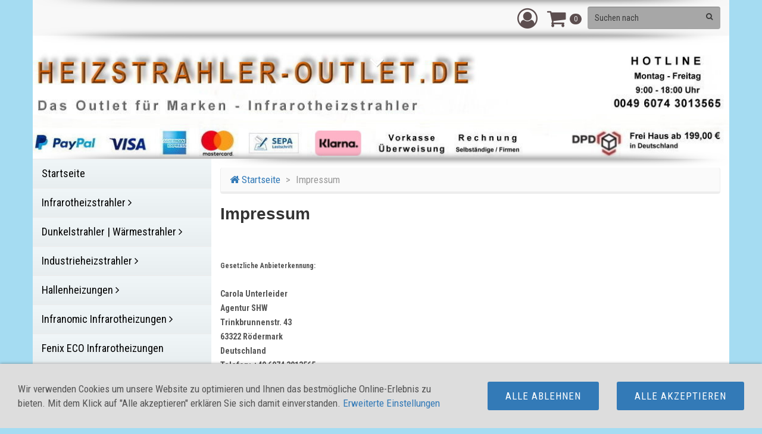

--- FILE ---
content_type: text/html; charset=ISO-8859-1
request_url: http://heizstrahler-outlet.de/impressum.php
body_size: 7425
content:
<!DOCTYPE html>
<html lang="de" class="no-js">
<head>
<title>Impressum- Markenheizstrahler direkt vom Hersteller kaufen</title>
<meta charset="windows-1252">
<!--[if IE]>
<meta http-equiv="X-UA-Compatible" content="IE=edge">
<![endif]-->
<meta name="description" content="Heizstrahler Outlet | Markenheizstrahler direkt vom Hersteller | Terrassenstrahler, Infrarotheizstrahler g&uuml;nstig im Heizstrahler Outlet kaufen">
<meta name="keywords" lang="de" content="Heliosa Hi Design, Infralogic, Heizmeister, Burda Heizstrahler, Helios Titan SP, Atex Heizstrahler, Frico Elztrip Hallenheizungen, Industrieheizstrahler IR, Design Dunkelstrahler, Deckenheizungen, Tier- &amp; Stallheizungen, CIR Infrarotstrahler, Helios HP, Star Progetti, Terrassenstrahler kaufen,">
<meta name="author" content="HH">
<meta name="generator" content="Template by siquando-designs.de - SIQUANDO Shop 11 (#3960-6254)">
<meta name="viewport" content="width=device-width, initial-scale=1">
<link href="./assets/stbs.css" rel="stylesheet">
<link href="./assets/style.css" rel="stylesheet">
<link href="./assets/stbssl.css" rel="stylesheet" media="screen">
<link href="./images/favicon.ico" rel="shortcut icon">
<link href="https://www.heizstrahler-outlet.de/impressum.php" rel="canonical">
<script src="./assets/modern.js"></script>
<script src="//ajax.googleapis.com/ajax/libs/jquery/1.11.0/jquery.min.js"></script>
<script>window.jQuery || document.write('<script src="./assets/jq.js"><\/script>')</script>
<script type="text/javascript">
///<![CDATA[
var SERVICESCRIPT = './s2dservice.php';
///]]>
</script>
<script src="./assets/s2dput.js" type="text/javascript"></script>
<!--[if lt IE 9]>
	<script src="https://oss.maxcdn.com/libs/html5shiv/3.7.0/html5shiv.js"></script>
	<script src="https://oss.maxcdn.com/libs/respond.js/1.4.2/respond.min.js"></script>
<![endif]-->
<script src="./assets/cookieswarning.js"></script></head>
<body id="body">
<div id="page" class="container">

<div id="topbar" class="hidden-print">
  	<div id="icons">
							<div id="shopnav">
<a id="btn-login" href="#" role="button" data-toggle="modal" data-target="#modallogin"><i class="fa fa-lg fa-user-circle-o"></i></a>
<a id="btn-bsk" href="#" role="button"><i class="fa fa-lg fa-shopping-cart"></i> <span id="bsk-count" class="badge">0</span></a>
</div>
										<div id="searchitem" class="hidden-xs">
			<form id="searchform" role="search" action="./fts.php" method="get">
			<input id="searchcriteria" type="text" class="form-control" name="criteria" placeholder="Suchen nach">
			<button class="btn btn-link" type="submit"><i class="fa fa-search"></i></button>
						<div id="searchajax"></div>
						</form>
			</div>
			<a class="visible-xs-inline" href="./fts.php"><i class="fa fa-search"></i></a>
						</div>
	<div class="shadow-top"></div>	<div class="shadow-bottom"></div></div>

<div id="header" class="flex hidden-print">

<div class="slider">
<ul class="slides">
			<li>	<img src="./images/banner_outlet.jpg" alt="">
				</li>
								</ul>
</div>
<div id="sliderdown"><i class="fa fa-angle-down"></i></div>
<div class="shadow-top"></div><div class="shadow-bottom"></div></div>

<div id="left" class="col-md-3 hidden-print">

<nav id="nav" class="navbar navbar-default navbar-static-top" role="navigation">

<!-- Brand and toggle get grouped for better mobile display -->
<div class="navbar-header">
<button type="button" class="navbar-toggle btn-block" data-toggle="collapse" data-target="#bs-navbar-collapse">
	<span class="visible-xs-inline pull-left navbar-brand">Bitte ausw&auml;hlen ...</span>
	<span class="sr-only">Toggle navigation</span>
<span class="pull-right">
	<span class="icon-bar"></span>
	<span class="icon-bar"></span>
	<span class="icon-bar"></span>
</span>
</button>
</div>

<div class="collapse navbar-collapse " id="bs-navbar-collapse">
<ul id="menu" class="nav navbar-nav">
<li><a href="./" title="Startseite"><span>Startseite</span></a></li><li class=" dropdown">
		<a class="dropdown-toggle" data-toggle="dropdown" href="./infrarotheizstrahler/"><span>Infrarotheizstrahler <span class="fa fa-angle-right"></span></span></a>
			<ul class="topics dropdown-menu">
		<li><a href="./infrarotheizstrahler/"><em>Infrarotheizstrahler</em></a></li>
											<li class="dropdown"><a href="./infrarotheizstrahler/heliosa-heizstrahler/">Heliosa® Heizstrahler</a>
								<ul class="subtopics dropdown-menu">
															<li><a href="./infrarotheizstrahler/heliosa-heizstrahler/zubehoer-heliosa/">Zubeh&ouml;r HELIOSA</a></li>
									</ul>
							</li>
																<li class="dropdown"><a href="./infrarotheizstrahler/infralogic-heizstrahler/">Infralogic Heizstrahler</a>
								<ul class="subtopics dropdown-menu">
															<li><a href="./infrarotheizstrahler/infralogic-heizstrahler/infralogic-zubehoer---ersatzroehren/">Infralogic Zubeh&ouml;r / Ersatzr&ouml;hren</a></li>
									</ul>
							</li>
															<li><a href="./infrarotheizstrahler/frico-infracalm-heizstrahler/">Frico InfraCalm Heizstrahler</a>
																<li class="dropdown"><a href="./infrarotheizstrahler/burda-term-heizstrahler/">Burda TERM Heizstrahler</a>
								<ul class="subtopics dropdown-menu">
															<li><a href="./infrarotheizstrahler/burda-term-heizstrahler/burda-term-2000-ip65-lh/">Burda TERM 2000 IP65 L&amp;H</a></li>
											<li><a href="./infrarotheizstrahler/burda-term-heizstrahler/burda-term-2000-ip67-bluetooth-heizstrahler/">Burda TERM 2000 IP67 Bluetooth Heizstrahler</a></li>
											<li><a href="./infrarotheizstrahler/burda-term-heizstrahler/burda-term-tower-palms-ip67/">Burda TERM Tower Palms IP67</a></li>
											<li><a href="./infrarotheizstrahler/burda-term-heizstrahler/burda-term-2000-zeltset/">Burda TERM 2000 ZeltSET</a></li>
											<li><a href="./infrarotheizstrahler/burda-term-heizstrahler/burda-term-2000-ip67-heizstrahler/">Burda TERM 2000 IP67 Heizstrahler</a></li>
											<li><a href="./infrarotheizstrahler/burda-term-heizstrahler/burda-relax-dark-irc-ip55/">Burda RELAX DARK IRC IP55</a></li>
											<li><a href="./infrarotheizstrahler/burda-term-heizstrahler/burda-term-2000-io-ira-ip67/">Burda TERM 2000 io IRA IP67</a></li>
									</ul>
							</li>
																<li class="dropdown"><a href="./infrarotheizstrahler/burda-smart-heizstrahler/">Burda SMART Heizstrahler</a>
								<ul class="subtopics dropdown-menu">
															<li><a href="./infrarotheizstrahler/burda-smart-heizstrahler/burda-smart-bluetooth-ip24-heizstrahler/">Burda Smart Bluetooth IP24 Heizstrahler</a></li>
											<li><a href="./infrarotheizstrahler/burda-smart-heizstrahler/burda-smart-tower-ip24-bluetooth/">Burda Smart Tower IP24 Bluetooth</a></li>
											<li><a href="./infrarotheizstrahler/burda-smart-heizstrahler/burda-smart-tower-ip24/">Burda Smart Tower IP24</a></li>
											<li><a href="./infrarotheizstrahler/burda-smart-heizstrahler/burda-smart-ip24-heizstrahler/">Burda SMART IP24 Heizstrahler</a></li>
											<li><a href="./infrarotheizstrahler/burda-smart-heizstrahler/burda-smart-frame-ip24/">Burda SMART Frame IP24</a></li>
									</ul>
							</li>
															<li><a href="./infrarotheizstrahler/burda-dimmer---regler/">Burda Dimmer / Regler</a>
															<li><a href="./infrarotheizstrahler/burda-montagezubehoer/">Burda Montagezubeh&ouml;r</a>
															<li><a href="./infrarotheizstrahler/ersatzroehren-burda-heizstrahler/">Ersatzr&ouml;hren Burda Heizstrahler</a>
								</ul>
		</li>
<li class=" dropdown">
		<a class="dropdown-toggle" data-toggle="dropdown" href="./dunkelstrahler--waermestrahler/"><span>Dunkelstrahler | W&auml;rmestrahler <span class="fa fa-angle-right"></span></span></a>
			<ul class="topics dropdown-menu">
		<li><a href="./dunkelstrahler--waermestrahler/"><em>Dunkelstrahler | W&auml;rmestrahler</em></a></li>
										<li><a href="./dunkelstrahler--waermestrahler/infralogic-dunkelstrahler/">Infralogic Dunkelstrahler</a>
															<li><a href="./dunkelstrahler--waermestrahler/frico-thermoplus-waermestrahler/">Frico Thermoplus W&auml;rmestrahler</a>
															<li><a href="./dunkelstrahler--waermestrahler/fenix-ecosun-th-dunkelstrahler/">Fenix EcoSun TH Dunkelstrahler</a>
															<li><a href="./dunkelstrahler--waermestrahler/frico-sitzbankheizung/">Frico Sitzbankheizung</a>
															<li><a href="./dunkelstrahler--waermestrahler/fenix-kirchenbankheizung/">Fenix Kirchenbankheizung</a>
															<li><a href="./dunkelstrahler--waermestrahler/frico-infracalm-heizstrahler/">Frico InfraCalm Heizstrahler</a>
								</ul>
		</li>
<li class=" dropdown">
		<a class="dropdown-toggle" data-toggle="dropdown" href="./industrieheizstrahler/"><span>Industrieheizstrahler <span class="fa fa-angle-right"></span></span></a>
			<ul class="topics dropdown-menu">
		<li><a href="./industrieheizstrahler/"><em>Industrieheizstrahler</em></a></li>
										<li><a href="./industrieheizstrahler/burda-smart-multi-ip24-hallenheizung/">Burda Smart Multi IP24 Hallenheizung</a>
															<li><a href="./industrieheizstrahler/frico-infrarotstrahler-ircf/">Frico Infrarotstrahler IRCF</a>
																<li class="dropdown"><a href="./industrieheizstrahler/helios-titan-sp-ip25/">Helios Titan SP IP25</a>
								<ul class="subtopics dropdown-menu">
															<li><a href="./industrieheizstrahler/helios-titan-sp-ip25/ersatzroehren-star-progetti/">Ersatzr&ouml;hren Star Progetti</a></li>
									</ul>
							</li>
															<li><a href="./industrieheizstrahler/handheizstrahler-term-2000-cvh/">Handheizstrahler TERM 2000 CVH</a>
																<li class="dropdown"><a href="./industrieheizstrahler/helios-hp-high-power/">Helios HP High Power</a>
								<ul class="subtopics dropdown-menu">
															<li><a href="./industrieheizstrahler/helios-hp-high-power/ersatzroehren-star-progetti/">Ersatzr&ouml;hren Star Progetti</a></li>
									</ul>
							</li>
								</ul>
		</li>
<li class=" dropdown">
		<a class="dropdown-toggle" data-toggle="dropdown" href="./hallenheizungen/"><span>Hallenheizungen <span class="fa fa-angle-right"></span></span></a>
			<ul class="topics dropdown-menu">
		<li><a href="./hallenheizungen/"><em>Hallenheizungen</em></a></li>
										<li><a href="./hallenheizungen/frico-elztrip-hallenheizungen/">Frico Elztrip Hallenheizungen</a>
															<li><a href="./hallenheizungen/frico-ir-industrieheizstrahler-3---6-kw/">Frico IR Industrieheizstrahler 3 - 6 kW</a>
															<li><a href="./hallenheizungen/fenix-ecosun-s-anticor/">Fenix EcoSun S+ Anticor</a>
															<li><a href="./hallenheizungen/fenix-ecosun-s/">Fenix EcoSun S+</a>
															<li><a href="./hallenheizungen/eex2-infrarotheizungen/">EEx2 Infrarotheizungen</a>
								</ul>
		</li>
<li class=" dropdown">
		<a class="dropdown-toggle" data-toggle="dropdown" href="./infranomic-infrarotheizungen/"><span>Infranomic Infrarotheizungen <span class="fa fa-angle-right"></span></span></a>
			<ul class="topics dropdown-menu">
		<li><a href="./infranomic-infrarotheizungen/"><em>Infranomic Infrarotheizungen</em></a></li>
										<li><a href="./infranomic-infrarotheizungen/infranomic-spiegelheizungen-led-line/">INFRANOMIC Spiegelheizungen LED-Line</a>
																<li class="dropdown"><a href="./infranomic-infrarotheizungen/infranomic-frame-line-infrarotheizungen/">INFRANOMIC FRAME-LINE Infrarotheizungen</a>
								<ul class="subtopics dropdown-menu">
															<li><a href="./infranomic-infrarotheizungen/infranomic-frame-line-infrarotheizungen/infrarot-glasheizungen-frame-line/">Infrarot Glasheizungen Frame-Line</a></li>
											<li><a href="./infranomic-infrarotheizungen/infranomic-frame-line-infrarotheizungen/infrarot-dekorheizungen-frame-line/">Infrarot Dekorheizungen Frame-Line</a></li>
											<li><a href="./infranomic-infrarotheizungen/infranomic-frame-line-infrarotheizungen/infrarot-spiegelheizungen-frame-line/">Infrarot Spiegelheizungen Frame-Line</a></li>
											<li><a href="./infranomic-infrarotheizungen/infranomic-frame-line-infrarotheizungen/infrarot-tafelheizungen-frame-line/">Infrarot Tafelheizungen Frame-Line</a></li>
											<li><a href="./infranomic-infrarotheizungen/infranomic-frame-line-infrarotheizungen/infrarot-colorglas-heizungen-frame-line/">Infrarot Colorglas-Heizungen Frame-Line</a></li>
									</ul>
							</li>
																<li class="dropdown"><a href="./infranomic-infrarotheizungen/infranomic-slim-line-infrarotheizungen/">INFRANOMIC SLIM-LINE Infrarotheizungen</a>
								<ul class="subtopics dropdown-menu">
															<li><a href="./infranomic-infrarotheizungen/infranomic-slim-line-infrarotheizungen/infrarot-glasheizungen-slim-line/">Infrarot Glasheizungen Slim-Line</a></li>
											<li><a href="./infranomic-infrarotheizungen/infranomic-slim-line-infrarotheizungen/infrarot-dekorheizungen-slim-line/">Infrarot Dekorheizungen Slim-Line</a></li>
											<li><a href="./infranomic-infrarotheizungen/infranomic-slim-line-infrarotheizungen/infrarot-spiegelheizungen-slim-line/">Infrarot Spiegelheizungen Slim-Line</a></li>
											<li><a href="./infranomic-infrarotheizungen/infranomic-slim-line-infrarotheizungen/infrarot-tafelheizungen-slim-line/">Infrarot Tafelheizungen Slim-Line</a></li>
											<li><a href="./infranomic-infrarotheizungen/infranomic-slim-line-infrarotheizungen/infrarot-colorglas-heizungen-slim-line/">Infrarot Colorglas-Heizungen Slim-Line</a></li>
									</ul>
							</li>
															<li><a href="./infranomic-infrarotheizungen/infranomic-metallheizungen-steel-line/">INFRANOMIC Metallheizungen Steel-Line</a>
															<li><a href="./infranomic-infrarotheizungen/infranomic-steel-line-ral-color/">INFRANOMIC Steel-Line RAL-Color</a>
															<li><a href="./infranomic-infrarotheizungen/infranomic-steel-line-tafelheizung/">INFRANOMIC Steel-Line Tafelheizung</a>
															<li><a href="./infranomic-infrarotheizungen/led-beleuchtung-fuer-infrarotheizungen/">LED-Beleuchtung f&uuml;r Infrarotheizungen</a>
															<li><a href="./infranomic-infrarotheizungen/infranomic-zubehoer--thermostate/">INFRANOMIC Zubeh&ouml;r &amp; Thermostate</a>
															<li><a href="./infranomic-infrarotheizungen/infranomic-infrarotheizungen-wohnbeispiele/">INFRANOMIC Infrarotheizungen Wohnbeispiele</a>
								</ul>
		</li>
<li class="">
		<a href="./fenix-eco-infrarotheizungen/"><span>Fenix ECO Infrarotheizungen</span></a>
			</li>
<li class=" dropdown">
		<a class="dropdown-toggle" data-toggle="dropdown" href="./burda-heatpanels-infrarotheizungen/"><span>Burda Heatpanels Infrarotheizungen <span class="fa fa-angle-right"></span></span></a>
			<ul class="topics dropdown-menu">
		<li><a href="./burda-heatpanels-infrarotheizungen/"><em>Burda Heatpanels Infrarotheizungen</em></a></li>
										<li><a href="./burda-heatpanels-infrarotheizungen/burda-heatpanel-classic-heat/">Burda Heatpanel Classic Heat</a>
															<li><a href="./burda-heatpanels-infrarotheizungen/burda-infrarotheizung-basic-heat-ip54/">Burda Infrarotheizung Basic Heat IP54</a>
															<li><a href="./burda-heatpanels-infrarotheizungen/thermostate---zubehoer/">Thermostate - Zubeh&ouml;r</a>
								</ul>
		</li>
<li class="">
		<a href="./infrarot-system-deckenheizungen/"><span>Infrarot System-Deckenheizungen</span></a>
			</li>
<li class="">
		<a href="./frico-klimageraete/"><span>Frico Klimager&auml;te</span></a>
			</li>
<li class=" dropdown">
		<a class="dropdown-toggle" data-toggle="dropdown" href="./woods-luftreiniger/"><span>Wood´s® Luftreiniger <span class="fa fa-angle-right"></span></span></a>
			<ul class="topics dropdown-menu">
		<li><a href="./woods-luftreiniger/"><em>Wood´s® Luftreiniger</em></a></li>
										<li><a href="./woods-luftreiniger/woods-ersatzfilter-luftreiniger---zubehoer/">Wood´s® Ersatzfilter Luftreiniger / Zubeh&ouml;r</a>
								</ul>
		</li>
<li class="">
		<a href="./infrarot-fassheizungen/"><span>Infrarot Fassheizungen</span></a>
			</li>
<li class="">
		<a href="./tier---stallheizungen/"><span>Tier- &amp; Stallheizungen</span></a>
			</li>
<li class="">
		<a href="./thermostate/"><span>Thermostate</span></a>
			</li>
<li class=" dropdown">
		<a class="dropdown-toggle" data-toggle="dropdown" href="./ersatzheizroehren-heizstrahler/"><span>Ersatzheizr&ouml;hren Heizstrahler <span class="fa fa-angle-right"></span></span></a>
			<ul class="topics dropdown-menu">
		<li><a href="./ersatzheizroehren-heizstrahler/"><em>Ersatzheizr&ouml;hren Heizstrahler</em></a></li>
										<li><a href="./ersatzheizroehren-heizstrahler/ersatzroehren-burda-heizstrahler/">Ersatzr&ouml;hren Burda Heizstrahler</a>
															<li><a href="./ersatzheizroehren-heizstrahler/ersatzroehren-star-progetti/">Ersatzr&ouml;hren Star Progetti</a>
															<li><a href="./ersatzheizroehren-heizstrahler/infralogic-zubehoer---ersatzroehren/">Infralogic Zubeh&ouml;r / Ersatzr&ouml;hren</a>
								</ul>
		</li>
<li class=" dropdown">
		<a class="dropdown-toggle" data-toggle="dropdown" href="./alles-ueber-infrarotwaerme/"><span>Alles &uuml;ber Infrarotw&auml;rme <span class="fa fa-angle-right"></span></span></a>
			<ul class="topics dropdown-menu">
		<li><a href="./alles-ueber-infrarotwaerme/"><em>Alles &uuml;ber Infrarotw&auml;rme</em></a></li>
										<li><a href="./alles-ueber-infrarotwaerme/einsatzbereiche/">Einsatzbereiche</a>
															<li><a href="./alles-ueber-infrarotwaerme/kosten---leistungsbedarf/">Kosten / Leistungsbedarf</a>
															<li><a href="./alles-ueber-infrarotwaerme/nachtspeicherheizungen-ersetzen/">Nachtspeicherheizungen ersetzen</a>
															<li><a href="./alles-ueber-infrarotwaerme/fenster-und-ir-strahlung/">Fenster und IR-Strahlung</a>
															<li><a href="./alles-ueber-infrarotwaerme/schimmelbefall/">Schimmelbefall</a>
															<li><a href="./alles-ueber-infrarotwaerme/energieverbrauch/">Energieverbrauch</a>
															<li><a href="./alles-ueber-infrarotwaerme/infrarotheizung-kontra-nachtspeicherheizung/">Infrarotheizung kontra Nachtspeicherheizung</a>
															<li><a href="./alles-ueber-infrarotwaerme/pro--contra/">Pro &amp; Contra</a>
															<li><a href="./alles-ueber-infrarotwaerme/wellness---gesundheit/">Wellness / Gesundheit</a>
															<li><a href="./alles-ueber-infrarotwaerme/infrarot-bautrocknung/">Infrarot Bautrocknung</a>
															<li><a href="./alles-ueber-infrarotwaerme/infrarot-garagenheizung/">Infrarot Garagenheizung</a>
															<li><a href="./alles-ueber-infrarotwaerme/downloads--links/">Downloads &amp; Links</a>
								</ul>
		</li>
</ul>

</div>

</nav>
<div id="sidebarleft">
<div class="sidebar">
<aside>
<h2>CORONA-INFORMATION</h2>
<p>Auf Grund der Corona-Pandemie k&ouml;nnen unerwartete Lieferverz&ouml;gerungen auftreten.<br/>Hersteller und Lieferanten k&ouml;nnen zugesagte Lieferzeiten z.Zt. leider nicht immer einhalten.<br/>Wir bitten um Ihr Verst&auml;ndnis.</p><!-- W2DPluginRecently -->

<script type="text/javascript">
//<![CDATA[
function set_remember(status) {
	var d = new Date();
	var expires = d.getTime() + (1000 * 24 * 60 * 60 * 1000);
	d.setTime(expires);
	document.cookie = "s2d6_nr=" + status + "; expires=" + d.toGMTString() + "; path=/";
	location.reload();
}
//]]>
</script>

			
	
<h2>Sie ben&ouml;tigen Hilfe?</h2>
<p>... dann fragen Sie uns hier per <a title="" href="mailto:service@heizstrahler-outlet.de" target="_blank">E-Mail <i class="fa fa-link"></i></a>  oder rufen uns unter 06074 30 13 565 an.</p></aside>
</div>
</div>
</div><!-- #left -->

<div id="container" class="col-md-9">

<div id="main" class="no-margin row">

<div id="content" class="col-md-12 sqrcontent">

<ul class="breadcrumb">
<li><a href="./"><i class="fa fa-home"></i> Startseite</a></li>
<li class="active">Impressum</li>
</ul><h1>Impressum</h1>
<div class="sqrpara ">
<span id="538327b204130ed05"></span>
<span style="font-size: 14px;"><strong><span style="font-size:16px;"><span style="font-size:18px;"></span><br />
<br />
<span style="font-size:12px;">Gesetzliche Anbieterkennung:</span></span></strong></span><br />
<br />
<strong><span style="font-size: 14px;">Carola Unterleider</span><span style="font-size: 14px;"></span><br />
<span style="font-size: 14px;">Agentur SHW</span><span style="font-size:14px;"> </span><br />
<span style="font-size: 14px;">Trinkbrunnenstr. 43<br />
63322 R&ouml;dermark<br />
Deutschland<br />
Telefon: +49 6074 3013565</span><br />
<span style="font-size: 14px;">E-Mail: </span></strong><strong><span style="font-size: 14px;">service@heizstrahler-outlet.de</span></strong><br />
<strong><span style="font-size:14px;"></span></strong><br />
USt-IdNr.: DE358604156</span><span style="font-size: 14px;"></span></strong><strong><span style="font-size: 14px;"></span></strong><strong><span style="font-size: 14px;"></span></strong><br />
<br />
<span style="font-size:14px;"><strong>Alternative Streitbeilegung:</strong><br />
Die Europ&auml;ische Kommission stellt eine Plattform f&uuml;r die au&szlig;ergerichtliche Online-Streitbeilegung (OS-Plattform) bereit, aufrufbar unter&nbsp;</span><a href="https://ec.europa.eu/consumers/odr" style="font-size: 14px;" target="_blank">https://ec.europa.eu/odr</a><span style="font-size:14px;">.</span><br />
<br />
<span style="font-size:14px;">Wir sind nicht bereit und nicht verpflichtet, an Streitbeilegungsverfahren vor Verbraucherschlichtungsstellen teilzunehmen.</span><br />
<br />

</div>
<div class="sqrpara ">
<span id="848730a8db081bc01"></span>
<figure class='img thumbnail pic-right'>
<a class="img-mfp" href='./images/fc_logo.jpg' target="_blank">
<img class="media-object" src='./images/fc_logo_thb.jpg' alt="" width="160" height="60">
</a>
</figure>
<p style="" class="clearfix">Wir sind seit 27.04.2018 Mitglied der Initiative &quot;FairCommerce&quot;.<br/>N&auml;here Informationen hierzu finden Sie unter www.fair-commerce.de (<a title="" href="https://www.fair-commerce.de/" target="_blank" >https://www.fair-commerce.de/ <i class="fa fa-link"></i></a>
).</p>
</div>
<div id="more">
<ul class="pager">
<li class="previous"><a href="kontakt.php"><i class="fa fa-angle-double-left"></i> Kontakt</a></li>
<li class="next"><a href="sitemap.php">Sitemap <i class="fa fa-angle-double-right"></i></a></li>
</ul>
</div>
<div class="shadow-top"></div><div class="shadow-bottom"></div></div><!-- #content-->

</div>

<footer id="footer" class="hidden-print">
<div id="footerbar">
			<div id="common">
						<a href="./versand.php">Versand</a>
						<span class="divider">/</span> <a href="./zahlungsarten.php">Zahlungsarten</a>
						<span class="divider">/</span> <a href="./agb.php">AGB</a>
						<span class="divider">/</span> <a href="./datenschutzerklaerung.php">Datenschutzerkl&auml;rung</a>
						<span class="divider">/</span> <a href="./widerrufsrecht.php">Widerrufsrecht</a>
						<span class="divider">/</span> <a href="./kontakt.php">Kontakt</a>
						<span class="divider">/</span> <a href="./impressum.php">Impressum</a>
						<span class="divider">/</span> <a href="./sitemap.php">Sitemap</a>
						<span class="divider">/</span> <a href="./cookie-kontrolle.php">Cookie Kontrolle</a>
						<span class="divider">/</span> <a href="./herstellergarantie.php">Herstellergarantie</a>
						</div>
		<div class="copyright"><br/><center> * gilt für Lieferungen innerhalb Deutschlands, Lieferzeiten für andere Länder entnehmen Sie bitte der Schaltfläche mit den Versandinformationen<br/><br<!-- Beginn des H&auml;ndlerbund HTML-Code --><!-- Der HTML-Code darf im Sinne der einwandfreien Funktionalit&auml;t nicht ver&auml;ndert werden! --><a href="https://www.haendlerbund.de/mitglied/show.php?uuid=371b42db-4a01-11e8-a503-9c5c8e4fb375-5345765245" target="_blank"><img src="https://www.haendlerbund.de/mitglied/logo.php?uuid=371b42db-4a01-11e8-a503-9c5c8e4fb375-5345765245&size=120&variant=2" title="H&auml;ndlerbund Mitglied"alt="Mitglied im H&auml;ndlerbund" hspace="5" vspace="5" border="0" /></a><!-- Ende des H&auml;ndlerbund HTML-Code --></div>
  	<div class="shadow-top"></div>	<div class="shadow-bottom"></div></div>
</footer>
</div><!-- #container -->
</div> <!-- #page & .container -->

<div class="modal fade" id="modallogin" tabindex="-1" role="dialog" aria-hidden="true">
  <div class="modal-dialog modal-sm">
    <div class="modal-content">
      <div class="modal-header">
        <button type="button" class="close" data-dismiss="modal" aria-hidden="true">&times;</button>
        <h4 class="modal-title">Anmelden</h4>
      </div>
      <form action="https://www.heizstrahler-outlet.de/s2dlogin.php" method="post">
      <div class="modal-body">
        <div class ="form-group">
          <input name="login_email" placeholder="E-Mail-Adresse" class="form-control" type="text" maxlength="50" value="" />
        </div>
        <div class ="form-group">
          <input name="login_password" placeholder="Passwort" class="form-control" type="password" value="" />
        </div>
        <div class ="form-group">
          <input name="mode" type="hidden" value="login" />
          <input name="plugin_login_redirect" type="hidden" value="0" />
        <button class="btn btn-block btn-sm btn-success" type="submit" name="Submit" value="Anmelden">Anmelden</button>
        </div>
        <div class="text-right buttons">
        <a class="btn btn-xs btn-default"  href="https://www.heizstrahler-outlet.de/s2dlogin.php#new">Registrieren</a>
<a class="btn btn-xs btn-default" href="https://www.heizstrahler-outlet.de/s2dlogin.php#password">Ich habe mein Kennwort vergessen</a>        </div>
      </div>
      <div class="modal-footer">
        <button type="button" class="btn btn-xs btn-default" data-dismiss="modal">Schliessen</button>
      </div>
    </form>
    </div>
  </div>
</div>
<div id="modalbasket" class="modal empty fade" tabindex="-1" role="dialog" aria-hidden="true">
  <div class="modal-dialog modal-sm">
    <div class="modal-content">
      <div class="modal-header">
        <button type="button" class="close" data-dismiss="modal" aria-hidden="true">&times;</button>
        <h4 class="modal-title">Der Warenkorb ist leer.</h4>
      </div>
      <div class="modal-body">Sie haben bisher keine Produkte in den Warenkorb gelegt.</div>
      <div class="modal-footer">
        <button type="button" class="btn btn-sm btn-default" data-dismiss="modal">Schliessen</button>
      </div>
    </div>
  </div>
</div>
<script>
$(function() {
  $("#btn-bsk").click(function () {
    $('#modalbasket').modal();
  });
});
</script>
<div class="sqrcookie sqrcookiebottom">
  <p>Wir verwenden Cookies um unsere Website zu optimieren und Ihnen das bestmögliche Online-Erlebnis zu bieten. Mit dem Klick auf "Alle akzeptieren" erklären Sie sich damit einverstanden. <a class="link" href="./cookie-kontrolle.php">Erweiterte Einstellungen</a></p>
  <button class="sqrbutton sqrcookieaccept">Alle Akzeptieren</button>
  <button class="sqrbutton sqrcookiedecline">Alle ablehnen</button>
</div><script src="./assets/bs.js"></script>
<script src="./assets/jqcookie.js"></script>
<script src="./assets/jqmfp.js"></script>
<script src="./assets/jqslider.js"></script>
<script src="./assets/sajx.js"></script>
<script src="./assets/jqvertika.js"></script>
</body>
</html>


--- FILE ---
content_type: text/css
request_url: http://heizstrahler-outlet.de/assets/style.css
body_size: 74433
content:
/* Vertika Design by www.siquando-designs.de */
@import url(//fonts.googleapis.com/css?family=Roboto+Condensed:400,400i,700,700i);
@import url(//fonts.googleapis.com/css?family=roboto);
*::selection{color:#fff;background-color:#337ab7;}*::-moz-selection{color:#fff;background-color:#337ab7;}body#body{color:#555;font-size:17px;font-family:'Roboto Condensed', Arial, Helvetica, sans-serif;background-color:#a5dcf2;-webkit-background-size:cover !important;-moz-background-size:cover !important;-o-background-size:cover !important;background-size:cover !important;}a{color:#337ab7;}a:hover,a:focus{text-decoration:none;color:#23527c;}a:hover{-webkit-transition:all 0.25s ease-in-out;-moz-transition:all 0.25s ease-in-out;-ms-transition:all 0.25s ease-in-out;transition:all 0.25s ease-in-out;}h1,h2,h3,h4,h5,h6,.h1,.h2,.h3,.h4,.h5,.h6{font-family:'roboto', Arial, Helvetica, sans-serif;}h1,.h1{color:#333;font-size:28px;line-height:1;font-weight:bold;}h2,.h2{color:#333;font-size:25px;line-height:1;font-weight:bold;}h3,.h3{color:#333;font-size:23px;}h1,.h1,h2,.h2,h3,.h3,.date{margin:0;padding:10px 0;}#page,#left,#container{padding:0;}#main{background-color:#fff;}#content{padding:15px;}.no-margin{margin:0;}p,.w2d-tabs{margin-bottom:15px;}.split-teaser > div.clearfix,.w2d-teaser > div.clearfix{margin:0;}#topbar{display:table;padding:10px 15px;line-height:40px;min-height:60px;position:relative;color:#5c4e4f;background-color:#f8f8f8;background-color:#f8f8f8;width:100%;}#common{display:table-cell;vertical-align:middle;}#icons{display:table-cell;margin:0;padding:0;font-size:1.5em;text-align:right;}#icons a{margin-left:10px;}#icons a:first-child{margin-left:0;}#common > a,#icons > a,#shareicons > a{line-height:1.5em;color:#5c4e4f;text-decoration:none;-webkit-transition:color 0.2s;transition:color 0.2s;}#common > a:hover,#common > a:focus,#icons > a:hover,#icons > a:focus,#shareicons > a:hover,#shareicons > a:focus{color:#c43543;text-decoration:none;}#header-logo{padding:5px 15px;background-color:#fff;background-color:rgba(255,255,255,0.9);}#header-logo img{margin:0 auto;}#sidebarleft{background-color:#fff;background-color:rgba(255,255,255,0.9);color:#333;padding:15px;}#sidebarleft h1,#sidebarleft h2,#sidebarleft h3{color:#333;}#sidebarleft a{color:#337ab7;}#sidebarleft a:hover,#sidebarleft a:focus{color:#23527c;}.sidebar h2:first-child,.sidebar h3:first-child,.sidebar div > h2:first-child,.sidebar div > h3:first-child{margin-top:0;}.sidebar a.sb-pophover img{margin-bottom:10px;}.sidebar ul{padding-left:20px;}.sidebar ul.dropdown-menu{padding-left:0px;}.sidebar .fa-ul{margin-left:0.33em;}.popover.top > .arrow{border-top-width:0;}.popover.top > .arrow:after{bottom:2px;}#bottom{position:relative;background-color:#ededed;background-color:rgba(237,237,237,0.9);color:#333;}#bottom a{color:#333;}#bottom a:hover{color:#1a1a1a;}#footerbar{position:relative;background-color:#fff;background-color:#fff;color:#333;padding:15px;}#footerbar a{color:#337ab7;}#footerbar a:hover,#footerbar a:focus{color:#23527c;}.breadcrumb{margin-bottom:10px;}ul.pager{margin:15px 0;}.pic-left{float:left;margin:0 15px 15px 0;}.pic-right{float:right;margin:0 0 15px 15px;}.pic-left,.pic-right{width:160px;z-index:1;position:relative;}.pic-left h3,.pic-right h3{font-size:90%;padding:4px 0 0;}.pic-left a:hover,.pic-right a:hover{text-decoration:none;}p.line-left{padding-left:10px;border-left:5px solid #333;}p.line-right{padding-right:10px;border-right:5px solid #333;}figure.thumbnail:hover,figure.thumbnail:focus,figure.thumbnail.active{border-color:#337ab7;}.form-control{margin-bottom:5px;}.well,.well-inverse,.well-color{margin:15px 0;}.well{padding:15px;}.well > h2{margin-top:0;}.well-inverse,#sidebarleft .well-inverse{min-height:20px;padding:15px;background-color:#555;border:#3c3c3c;color:#f2f2f2;-webkit-border-radius:4px;border-radius:4px;-webkit-box-shadow:inset 0 1px 1px rgba(0,0,0,0.1);box-shadow:inset 0 1px 1px rgba(0,0,0,0.1);}.well-inverse a,#sidebarleft .well-inverse a{color:#f2f2f2;}.well-inverse a:hover,#sidebarleft .well-inverse a:hover{color:#d9d9d9;}.well-inverse h2,#sidebarleft .well-inverse h2{color:#f2f2f2;}.well-inverse h2 a,#sidebarleft .well-inverse h2 a{color:#f2f2f2;}.well-inverse h2 a:hover,#sidebarleft .well-inverse h2 a:hover{color:#d9d9d9;}.well-inverse > h2,#sidebarleft .well-inverse > h2{margin-top:0;}.well-color,#sidebarleft .well-color{min-height:20px;padding:15px;background-color:#337ab7;border:#285f8f;color:#333;color:#f2f2f2;text-shadow:0px 1px 2px rgba(255,255,255,0.5);text-shadow:0px 1px 2px rgba(0,0,0,0.5);-webkit-border-radius:4px;border-radius:4px;-webkit-box-shadow:inset 0 1px 1px rgba(0,0,0,0.1);box-shadow:inset 0 1px 1px rgba(0,0,0,0.1);}.well-color a,#sidebarleft .well-color a{color:#333;}.well-color a:hover,#sidebarleft .well-color a:hover{color:#1a1a1a;}.well-color a,#sidebarleft .well-color a{color:#f2f2f2;}.well-color a:hover,#sidebarleft .well-color a:hover{color:#d9d9d9;}.well-color h2,#sidebarleft .well-color h2{color:#333;color:#f2f2f2;}.well-color h2 a,#sidebarleft .well-color h2 a{color:#333;}.well-color h2 a:hover,#sidebarleft .well-color h2 a:hover{color:#1a1a1a;}.well-color h2 a,#sidebarleft .well-color h2 a{color:#f2f2f2;}.well-color h2 a:hover,#sidebarleft .well-color h2 a:hover{color:#d9d9d9;}.well-color > h2,#sidebarleft .well-color > h2{margin-top:0;}#related label{display:block;}.buttons .btn{margin:3px 0;}.buttons #submitbutton{margin-top:12px;}#form-quantity{min-width:50px;}@media (max-width: 767px){.product .buttons{text-align:right;}}#container.shop h1{padding-bottom:15px;}#container.shop .progress{margin:15px 0;}#bsk-data{padding:15px 0;}#shopnav{display:inline-block;min-width:110px;}#shopnav #nav-user{width:200px;margin-right:-15px;text-align:right;}#shopnav .btn-group.open .dropdown-toggle{box-shadow:none;}#shopnav #btn-user,#shopnav #btn-login,#shopnav #btn-bsk{margin-left:10px;color:#5c4e4f;}#shopnav #btn-user .badge,#shopnav #btn-login .badge,#shopnav #btn-bsk .badge{background-color:#5c4e4f;color:#f2f2f2;}#shopnav #btn-user .badge a,#shopnav #btn-login .badge a,#shopnav #btn-bsk .badge a{color:#f2f2f2;}#shopnav #btn-user .badge a:hover,#shopnav #btn-login .badge a:hover,#shopnav #btn-bsk .badge a:hover{color:#d9d9d9;}#shopnav #btn-user:hover,#shopnav #btn-login:hover,#shopnav #btn-bsk:hover{cursor:pointer;}#shopnav #btn-user:hover i,#shopnav #btn-login:hover i,#shopnav #btn-bsk:hover i{color:#c43543;}#shopnav #btn-user:hover .badge,#shopnav #btn-login:hover .badge,#shopnav #btn-bsk:hover .badge{background-color:#c43543;}#header{position:relative;margin:0;background-color:#fff;}#header h1,#header h2{color:inherit;font-size:36px;}#header #logo{width:100%;display:block;}#header #logo img{min-width:100%;width:100%;height:auto;}#header .slider{overflow:hidden;}#header .container{-moz-text-shadow:0 1px 2px #000;-webkit-text-shadow:0 1px 2px #000;text-shadow:0 1px 2px #000;z-index:2;position:relative;}.shadow-top{background-color:transparent;background-image:url(../assets/pshatop.png);background-position:center top;background-size:100% 100%;background-repeat:no-repeat;content:"";height:15px;top:0;left:0;width:100%;position:absolute;z-index:2;}.shadow-bottom{background-color:transparent;background-image:url(../assets/pshabo.png);background-position:center bottom;background-size:100% 100%;background-repeat:no-repeat;content:"";height:15px;bottom:0;left:0;width:100%;position:absolute;z-index:2;}#header #sliderdown{font-family:"FontAwesome";content:"\f103";color:#fff;text-shadow:1px 1px 0 rgba(0,0,0,0.3);font-size:40px;line-height:40px;width:40px;height:40px;position:absolute;top:20px;left:50%;margin-left:-20px;cursor:pointer;visibility:hidden;opacity:0;z-index:2;-webkit-animation:arrowDown ease-in-out 1.5s;-moz-animation:arrowDown ease-in-out 1.5s;-ms-animation:arrowDown ease-in-out 1.5s;animation:arrowDown ease-in-out 1.5s;-webkit-animation-iteration-count:12;-moz-animation-iteration-count:12;-ms-animation-iteration-count:12;animation-iteration-count:12;}@-webkit-keyframes arrowDown{0%{visibility:visible;opacity:0;-webkit-transform:translate3d(0,0,0);}25%{opacity:1;}50%{opacity:1;}75%{opacity:0;-webkit-transform:translate3d(0,10px,0);}}@keyframes arrowDown{0%{visibility:visible;opacity:0;transform:translate3d(0,0,0);}25%{opacity:1;}50%{opacity:1;}75%{opacity:0;transform:translate3d(0,10px,0);}}@-ms-keyframes arrowDown{0%{visibility:visible;opacity:0;-ms-transform:translate3d(0,0,0);}25%{opacity:1;}50%{opacity:1;}75%{opacity:0;-ms-transform:translate3d(0,10px,0);}}@-moz-keyframes arrowDown{0%{visibility:visible;opacity:0;-moz-transform:translate3d(0,0,0);}25%{opacity:1;}50%{opacity:1;}75%{opacity:0;-moz-transform:translate3d(0,10px,0);}}#nav.navbar{margin:0;}a#scroll-top{position:fixed;display:block;cursor:pointer;right:10px;bottom:10px;height:30px;width:30px;line-height:26px;font-size:26px;text-align:center;background-color:#337ab7;color:#333;color:#f2f2f2;-webkit-opacity:.75;-moz-opacity:.75;opacity:.75;-webkit-box-shadow:0px 0px 4px rgba(0,0,0,0.33);box-shadow:0px 0px 4px rgba(0,0,0,0.33);-webkit-border-radius:15px;border-radius:15px;}a#scroll-top:hover{text-decoration:none;background-color:#285f8f;-webkit-opacity:1;-moz-opacity:1;opacity:1;}a#scroll-top:focus,a#scroll-top:active{outline:none;}@media (min-width: 768px) and (max-width: 1199px){#left{width:25%;float:left;}#container{max-width:75%;width:75%;float:right;}}@media (min-width: 1200px){#left{width:300px;float:left;z-index:11;}#container{max-width:870px;width:870px;float:right;}}@media (min-width: 992px){#sidebarmain{padding:15px 15px 0 5px;}}@media (min-width: 768px){#left.affix{top:0;position:fixed;transform:none;-webkit-transform:none;z-index:999;}#nav.navbar{border:none;border-width:0px;position:relative;}#nav.navbar-default,#nav.navbar-inverse{background:none;}#navbar-collapse.navbar-collapse{padding:0;}#nav.navbar .dropdown > .dropdown-menu{display:block;}#menu,#menu > li
	#menu.nav,#menu.nav > li,#menu.navbar-nav,#menu.navbar-nav > li{float:none;}#menu.nav > li{display:block;position:relative;border-top:1px solid #ebebeb;}#menu.nav > li > a{display:block;position:relative;font-size:18px;line-height:1;padding:15px 15px;text-decoration:none;text-transform:none;position:relative;outline:none;transition:all 0.25s ease-in-out;-moz-transition:all 0.25s ease-in-out;-webkit-transition:all 0.25s ease-in-out;-o-transition:all 0.25s ease-in-out;}#nav.navbar-default .navbar-nav > li > a:focus,#nav.navbar-default .navbar-nav > li > a:hover,#menu.nav > li > a{background-color:#f8f8f8;background-color:rgba(248,248,248,0.9);background-image:-webkit-linear-gradient(bottom,rgba(0,0,0,0.03),rgba(255,255,255,0.03));background-image:-moz-linear-gradient(bottom,rgba(0,0,0,0.03),rgba(255,255,255,0.03));background-image:-o-linear-gradient(bottom,rgba(0,0,0,0.03),rgba(255,255,255,0.03));background-image:linear-gradient(to top,rgba(0,0,0,0.03),rgba(255,255,255,0.03));color:#000;}#menu > li > a:focus,#menu > li > a:hover,.navbar #menu.navbar-nav > li > a:focus,.navbar #menu.navbar-nav > li > a:hover,.navbar-inverse #menu.navbar-nav > li > a:focus,.navbar-inverse #menu.navbar-nav > li > a:hover{background-color:#f8f8f8;background-color:rgba(248,248,248,0.9);color:#000;}#menu > li > a:after{position:absolute;content:'';top:0;left:0;width:0;height:100%;background-color:#f8f8f8;transition:all 0.25s ease-in-out;-moz-transition:all 0.25s ease-in-out;-webkit-transition:all 0.25s ease-in-out;-o-transition:all 0.25s ease-in-out;z-index:1;}#menu > li.active > a,#menu > li.active > a:hover{background-image:none;box-shadow:none;background-color:#000;color:#f8f8f8;text-shadow:none;}#menu > li > a:hover:after{width:100%;}#menu li a span{display:inline-block;position:relative;z-index:2;}#menu ul.dropdown-menu{position:absolute;display:block;top:0;left:100%;width:220px;padding:0;margin:0;visibility:hidden\0/;opacity:0;z-index:3;text-align:left;border-width:0px 1px 1px 0px;background-color:transparent;border-radius:0px;-webkit-border-radius:0px;-moz-border-radius:0px;box-shadow:0 0 8px rgba(0,0,0,0.15);-webkit-box-shadow:0 0 8px rgba(0,0,0,0.15);backface-visibility:hidden;-webkit-backface-visibility:hidden;-moz-backface-visibility:hidden;-o-backface-visibility:hidden;-ms-backface-visibility:hidden;transition:all 0.25s ease-in-out;-moz-transition:all 0.25s ease-in-out;-webkit-transition:all 0.25s ease-in-out;-o-transition:all 0.25s ease-in-out;-webkit-transform-origin:0 0;-moz-transform-origin:0 0;-ms-transform-origin:0 0;-o-transform-origin:0 0;transform-origin:0 0;-webkit-transform:rotateY(-90deg);-moz-transform:rotateY(-90deg);-ms-transform:rotateY(-90deg);-o-transform:rotateY(-90deg);transform:rotateY(-90deg);}#menu li.dropdown:hover > ul.dropdown-menu{visibility:visible;opacity:1;transform:rotateY(0deg);-webkit-transform:rotateY(0deg);-moz-transform:rotateY(0deg);-ms-transform:rotateY(0deg);-o-transform:rotateY(0deg);transition:all 0.25s ease-in-out;-moz-transition:all 0.25s ease-in-out;-webkit-transition:all 0.25s ease-in-out;-o-transition:all 0.25s ease-in-out;}#menu ul.dropdown-menu li{border:1px solid #f2f2f2;border-width:1px 1px 0 0;position:relative;}#menu ul.dropdown-menu{border-bottom:1px solid #f2f2f2;}#menu ul.dropdown-menu > li.dropdown > a:after{font-family:"FontAwesome";content:"\f105" !important;padding-left:5px;}#menu ul.dropdown-menu li a{display:block;color:#888;font-size:16px;line-height:1;padding:8px 15px;text-decoration:none;text-transform:none;background:#fff;background:rgba(255,255,255,0.9);transition:all 0.2s ease-in-out;-moz-transition:all 0.2s ease-in-out;-webkit-transition:all 0.2s ease-in-out;-o-transition:all 0.2s ease-in-out;white-space:normal;}#menu ul.dropdown-menu li a:hover{color:#111;background:#fff;}#menu ul.dropdown-menu > .active > a,#menu ul.dropdown-menu > .active > a:focus,#menu ul.dropdown-menu > .active > a:hover{color:#111;background:#fff;background-image:none;}#searchitem{float:right;margin:1px 0 0 10px;background-color:#dfdfdf;-webkit-border-radius:4px;border-radius:4px;}#searchitem input.form-control{margin:0;padding-right:35px;border:none;background-color:rgba(0,0,0,0.25);color:#000;}#searchitem button{color:rgba(0,0,0,0.66);}#searchitem input.form-control::-moz-placeholder{color:rgba(0,0,0,0.66);opacity:1;}#searchitem input.form-control:-ms-input-placeholder{color:rgba(0,0,0,0.66);}#searchitem input.form-control::-webkit-input-placeholder{color:rgba(0,0,0,0.66);}#searchitem input.form-control:focus{background-color:rgba(0,0,0,0.33);-webkit-box-shadow:none;box-shadow:none;}#searchitem input.form-control:focus + button{color:#000;}}@media (max-width: 767px){.sidebar{text-align:center;}.sidebar img{margin-left:auto;margin-right:auto;}#nav.navbar,#nav.navbar-default,#nav.navbar-inverse{border-width:1px 0 1px 0;-webkit-border-radius:0;border-radius:0;}#menu{margin-top:0;margin-bottom:0;}#menu .open .dropdown > a:after{content:"";}#menu .open .dropdown-menu .dropdown-menu{display:block;padding-top:0;}#menu .open .dropdown-menu .dropdown-menu > li > a{padding-left:45px;}#menu .open .dropdown-menu .dropdown-menu > li > a:before{font-family:"FontAwesome";content:"\f101";position:absolute;left:30px;}#nav.navbar .navbar-toggle{margin:0;padding:8px 15px;min-height:50px;border:none;-webkit-border-radius:0;border-radius:0;}#nav.navbar .navbar-toggle .pull-right{padding-top:3px;}#nav.navbar .navbar-toggle .navbar-brand{margin:0;padding:0;height:auto;}#searchitem{padding:10px 15px;}}#searchform{position:relative;}#searchform button{position:absolute;top:0;right:0;}#content #searchform{padding-bottom:15px;}#footer-nav .row{margin:0;}#footer-nav .row div{margin:15px 0;}#footer-nav .row div a:first-child{padding-top:0;}#footer-nav a{display:block;line-height:1;padding-top:10px;}#footer-nav a.main{font-size:18px;font-family:'roboto', Arial, Helvetica, sans-serif;}.split-teaser h3{padding:10px 0;}.center-teaser{text-align:center;}.center-teaser p{text-align:left;}.w2d-teaser .w2d-txt-teaser{padding-bottom:15px;}.w2d-teaser h3{padding:0 0 5px;}.w2d-teaser a > img{float:right;padding-left:10px;}.sidebar .list-group > div:not(:first-child) .list-group-item{-webkit-border-radius:0;border-radius:0;}.sidebar .list-group .list-group-item{padding:8px 15px;}.sidebar .list-group .btn-group-vertical{display:block;}.sidebar .list-group .btn-group-vertical a .caret{margin-top:7px;float:right;}.sidebar .list-group .btn-group-vertical .dropdown-menu{width:100%;}.sidebar .list-group .btn-group-vertical .dropdown-menu > li > a{line-height:1;padding:8px 15px;white-space:normal;}.sidebar .list-group .btn-group-vertical .dropdown-menu .divider{margin:0;}.pagination{margin-top:0;}.pagination-centered{text-align:center;}.pagination-right{text-align:right;}.pagination > .active > a,.pagination > .active > a:focus,.pagination > .active > a:hover,.pagination > .active > span,.pagination > .active > span:focus,.pagination > .active > span:hover,.list-group-item.active,.list-group-item.active:hover,.list-group-item.active:focus{background-color:#337ab7;border-color:#337ab7;}.pagination > li > a,.pagination > li > span{color:#337ab7;}#searchajax{display:none;z-index:1000;position:absolute;left:0;top:100%;width:100%;margin:5px 0 0 0;padding:5px 0;float:left;font-size:14px;text-align:left;list-style:none;background-color:#fff;border:1px solid #ccc;border:1px solid rgba(0,0,0,0.15);-webkit-border-radius:4px;border-radius:4px;-webkit-box-shadow:0 6px 12px rgba(0,0,0,0.175);box-shadow:0 6px 12px rgba(0,0,0,0.175);}#searchajax > a{display:block;padding:3px 15px;margin:0;clear:both;font-weight:normal;line-height:1.428571429;color:#333;white-space:nowrap;}#searchajax > a:hover,#searchajax > a:focus{color:#fff;text-decoration:none;outline:0;background-color:#337ab7;}.table{background-color:#fff;}.table a{text-decoration:none;}.table th{background-color:#555;color:#fff;}.table img{max-width:100%;height:auto;border:0;display:block;}.table td.sqrtablesymbol{vertical-align:middle;}.table td.sqrtablepic{padding:0;}.table td.sqrtablesymbol img{margin-left:auto;margin-right:auto;}.table td.sqrtablepic img{width:100%;}.table>tbody>tr>td,.table>tbody>tr>th,.table>tfoot>tr>td,.table>tfoot>tr>th,.table>thead>tr>td,.table>thead>tr>th{padding:10px;line-height:1.42857143;vertical-align:top;}.table-striped > tbody > tr > td,.table-striped > tbody > tr > th,.table-striped > tfoot > tr > td,.table-striped > tfoot > tr > th,.table-striped > thead > tr > td,.table-striped > thead > tr > th{border-top:1px solid #ddd;}.table-nobg{background-color:transparent;}.table-bordered{border:1px solid #ddd;}.table-bordered>tbody>tr>td,.table-bordered>tbody>tr>th,.table-bordered>tfoot>tr>td,.table-bordered>tfoot>tr>th,.table-bordered>thead>tr>td,.table-bordered>thead>tr>th{border:1px solid #ddd;}.table-oddalt > tbody > tr:nth-of-type(odd){background-color:#fcfcfc;}.table-hover>tbody>tr:hover{background-color:#f5f5f5;}.table-hover>tbody>tr.active:hover>td,.table-hover>tbody>tr.active:hover>th,.table-hover>tbody>tr:hover>.active,.table-hover>tbody>tr>td.active:hover,.table-hover>tbody>tr>th.active:hover{background-color:#e8e8e8;}.table-roundcorners{-webkit-border-radius:10px;border-radius:10px;}.table-roundcorners.table-bordered{border-style:hidden;}.table-roundcorners tr:last-child td:first-child{border-bottom-left-radius:10px;}.table-roundcorners tr:last-child td:last-child{border-bottom-right-radius:10px;}.table-roundcorners tr:first-child th:first-child,.table-roundcorners tr:first-child td:first-child{border-top-left-radius:10px;}.table-roundcorners tr:first-child th:last-child,.table-roundcorners tr:first-child td:last-child{border-top-right-radius:10px;}.table-noborder > thead > tr > th,.table-noborder > tbody > tr > th,.table-noborder > tfoot > tr > th,.table-noborder > thead > tr > td,.table-noborder > tbody > tr > td,.table-noborder > tfoot > tr > td{border-width:0px;}.table-padding-2 > thead > tr > th,.table-padding-2 > tbody > tr > th,.table-padding-2 > tfoot > tr > th,.table-padding-2 > thead > tr > td,.table-padding-2 > tbody > tr > td,.table-padding-2 > tfoot > tr > td{padding:2px;}.table-padding-5 > thead > tr > th,.table-padding-5 > tbody > tr > th,.table-padding-5 > tfoot > tr > th,.table-padding-5 > thead > tr > td,.table-padding-5 > tbody > tr > td,.table-padding-5 > tfoot > tr > td{padding:4px;}.table > thead > tr > td.text-left,.table > thead > tr > th.text-left{text-align:left;}.table > thead > tr > td.text-right,.table > thead > tr > th.text-right{text-align:right;}.table > thead > tr > td.text-center,.table > thead > tr > th.text-center{text-align:center;}.table-responsive > .table > thead > tr > td,.table-responsive > .table > tbody > tr > td,.table-responsive > .table > tfoot > tr > td{white-space:inherit;}@media screen and (max-width: 767px){.sqrtablereflow table{border:1px solid #ddd;}.sqrtablereflow .table-bordered>tbody>tr>td,.sqrtablereflow .table-bordered>tbody>tr>th,.sqrtablereflow .table-bordered>tfoot>tr>td,.sqrtablereflow .table-bordered>tfoot>tr>th,.sqrtablereflow .table-bordered>thead>tr>td,.sqrtablereflow .table-bordered>thead>tr>th{border:none;}.sqrtablereflow thead{display:none;}.sqrtablereflow td{display:block;width:100% !important;text-align:left !important;border-top:1px solid #ddd;}.sqrtablereflow td:before{content:attr(data-header) ": ";font-style:italic;}.sqrtablereflow td.sqrtablepic:before{content:attr(data-header) ": ";font-style:italic;display:block;padding-bottom:6px;}.sqrtablereflow tr{display:block;border:none;}.sqrtablereflow td:first-child{background-color:#555;color:#fff;border:none;}.sqrtablereflow td:first-child:before{content:'';}.sqrtablereflow td:nth-child(even){background-color:#fcfcfc;}}a.collapsed i.fa-accordion:before{content:"\F100";}a i.fa-accordion:before{content:"\F103";}.panel-group{margin-bottom:15px;background-color:#fff;}.panel-heading a{display:block;font-size:110%;}.panel-heading a:hover{text-decoration:none;}.panel-heading a:focus{text-decoration:none;outline:0;}.w2d-tabs ul.nav{margin-bottom:0px;}.w2d-tabs .nav-tabs{border-bottom-width:0px;}.w2d-tabs .nav-tabs > li{margin-bottom:-2px;}.nav-tabs > .active > a,.nav-tabs > .active > a:hover{-webkit-box-shadow:0 1px 1px #fff;box-shadow:0 1px 1px #fff;}.w2d-tabs .tab-pane{margin-bottom:15px;padding:10px 15px;border:1px solid #ddd;background-color:#fff;-webkit-border-radius:0px 4px 4px 4px;border-radius:0px 4px 4px 4px;-webkit-background-clip:padding-box;background-clip:padding-box;-webkit-box-shadow:2px 1px 3px rgba(0,0,0,0.1);box-shadow:2px 1px 3px rgba(0,0,0,0.1);-webkit-transition:border linear 0.2s box-shadow linear 0.2s ease-in-out;-moz-transition:border linear 0.2s box-shadow linear 0.2s ease-in-out;-ms-transition:border linear 0.2s box-shadow linear 0.2s ease-in-out;transition:border linear 0.2s box-shadow linear 0.2s ease-in-out;}.w2d-tabs a:focus,.accordion a:focus{outline:none;}@media (max-width: 767px){#topbar{display:block;}#common,#icons{top:0;right:0;position:relative;text-align:center;display:block;line-height:1.5em;}.w2d-teaser .col-sm-12 a > img,.w2d-teaser .col-sm-6 a > img{float:none;padding-left:0;}.w2d-tabs .nav-tabs > li{float:none;margin-bottom:0px;}.w2d-tabs .nav-tabs > li > a{-webkit-border-radius:4px;border-radius:4px;}.w2d-tabs .nav-tabs > li > a,.w2d-tabs .nav-tabs > li.active > a,.w2d-tabs .nav-tabs > li > a:focus,.w2d-tabs .nav-tabs > li.active > a:focus,.w2d-tabs .nav-tabs > li > a:hover,.w2d-tabs .nav-tabs > li.active > a:hover{background-color:transparent;border-color:transparent;box-shadow:none;}.w2d-tabs .nav-tabs > li.active > a,.w2d-tabs .nav-tabs > li.active > a:focus,.w2d-tabs .nav-tabs > li.active > a:hover{color:#555;}.w2d-tabs .nav-tabs > li > a:focus,.w2d-tabs .nav-tabs > li > a:hover{color:#22527b;}.w2d-tabs .nav-tabs > li > a:before{font-family:'FontAwesome';content:"\f138";margin:0 5px 2px -5px;}}#comment{margin:10px 0;}#comment .label{background-color:#333;font-weight:normal;font-size:14px;}.comments{margin:0 0 10px;}.comments.media > .pull-left{padding:4px;margin-right:10px;}.comments .comment{margin:5px 0 0 0;}.date{float:left;font-family:'roboto', Arial, Helvetica, sans-serif;font-size:25px;line-height:1;color:#333;font-weight:bold;padding-right:15px;}.date.pull-right{padding-left:15px;}.month{font-size:20px;}.year{font-weight:normal;font-size:14px;}@media print{#container{max-width:100%;width:100%;}}@font-face{font-family:'FontAwesome';src:url('../assets/fontawesome.eot?v=4.7.0');src:url('../assets/fontawesome.eot?#iefix&v=4.7.0') format('embedded-opentype'), url('../assets/fontawesome.woff2?v=4.7.0') format('woff2'), url('../assets/fontawesome.woff?v=4.7.0') format('woff'), url('../assets/fontawesome.ttf?v=4.7.0') format('truetype'), url('../assets/fontawesome.svg?v=4.7.0#fontawesomeregular') format('svg');font-weight:normal;font-style:normal;}.fa{display:inline-block;font:normal normal normal 14px/1 FontAwesome;font-size:inherit;text-rendering:auto;-webkit-font-smoothing:antialiased;-moz-osx-font-smoothing:grayscale;}.fa-lg{font-size:1.33333333em;line-height:0.75em;vertical-align:-15%;}.fa-2x{font-size:2em;}.fa-3x{font-size:3em;}.fa-4x{font-size:4em;}.fa-5x{font-size:5em;}.fa-fw{width:1.28571429em;text-align:center;}.fa-ul{padding-left:0;margin-left:2.14285714em;list-style-type:none;}.fa-ul > li{position:relative;}.fa-li{position:absolute;left:-2.14285714em;width:2.14285714em;top:0.14285714em;text-align:center;}.fa-li.fa-lg{left:-1.85714286em;}.fa-border{padding:.2em .25em .15em;border:solid 0.08em #eee;border-radius:.1em;}.fa-pull-left{float:left;}.fa-pull-right{float:right;}.fa.fa-pull-left{margin-right:.3em;}.fa.fa-pull-right{margin-left:.3em;}.pull-right{float:right;}.pull-left{float:left;}.fa.pull-left{margin-right:.3em;}.fa.pull-right{margin-left:.3em;}.fa-spin{-webkit-animation:fa-spin 2s infinite linear;animation:fa-spin 2s infinite linear;}.fa-pulse{-webkit-animation:fa-spin 1s infinite steps(8);animation:fa-spin 1s infinite steps(8);}@-webkit-keyframes fa-spin{0%{-webkit-transform:rotate(0deg);transform:rotate(0deg);}100%{-webkit-transform:rotate(359deg);transform:rotate(359deg);}}@keyframes fa-spin{0%{-webkit-transform:rotate(0deg);transform:rotate(0deg);}100%{-webkit-transform:rotate(359deg);transform:rotate(359deg);}}.fa-rotate-90{-ms-filter:"progid:DXImageTransform.Microsoft.BasicImage(rotation=1)";-webkit-transform:rotate(90deg);-ms-transform:rotate(90deg);transform:rotate(90deg);}.fa-rotate-180{-ms-filter:"progid:DXImageTransform.Microsoft.BasicImage(rotation=2)";-webkit-transform:rotate(180deg);-ms-transform:rotate(180deg);transform:rotate(180deg);}.fa-rotate-270{-ms-filter:"progid:DXImageTransform.Microsoft.BasicImage(rotation=3)";-webkit-transform:rotate(270deg);-ms-transform:rotate(270deg);transform:rotate(270deg);}.fa-flip-horizontal{-ms-filter:"progid:DXImageTransform.Microsoft.BasicImage(rotation=0, mirror=1)";-webkit-transform:scale(-1,1);-ms-transform:scale(-1,1);transform:scale(-1,1);}.fa-flip-vertical{-ms-filter:"progid:DXImageTransform.Microsoft.BasicImage(rotation=2, mirror=1)";-webkit-transform:scale(1,-1);-ms-transform:scale(1,-1);transform:scale(1,-1);}:root .fa-rotate-90,:root .fa-rotate-180,:root .fa-rotate-270,:root .fa-flip-horizontal,:root .fa-flip-vertical{filter:none;}.fa-stack{position:relative;display:inline-block;width:2em;height:2em;line-height:2em;vertical-align:middle;}.fa-stack-1x,.fa-stack-2x{position:absolute;left:0;width:100%;text-align:center;}.fa-stack-1x{line-height:inherit;}.fa-stack-2x{font-size:2em;}.fa-inverse{color:#fff;}.fa-glass:before{content:"\f000";}.fa-music:before{content:"\f001";}.fa-search:before{content:"\f002";}.fa-envelope-o:before{content:"\f003";}.fa-heart:before{content:"\f004";}.fa-star:before{content:"\f005";}.fa-star-o:before{content:"\f006";}.fa-user:before{content:"\f007";}.fa-film:before{content:"\f008";}.fa-th-large:before{content:"\f009";}.fa-th:before{content:"\f00a";}.fa-th-list:before{content:"\f00b";}.fa-check:before{content:"\f00c";}.fa-remove:before,.fa-close:before,.fa-times:before{content:"\f00d";}.fa-search-plus:before{content:"\f00e";}.fa-search-minus:before{content:"\f010";}.fa-power-off:before{content:"\f011";}.fa-signal:before{content:"\f012";}.fa-gear:before,.fa-cog:before{content:"\f013";}.fa-trash-o:before{content:"\f014";}.fa-home:before{content:"\f015";}.fa-file-o:before{content:"\f016";}.fa-clock-o:before{content:"\f017";}.fa-road:before{content:"\f018";}.fa-download:before{content:"\f019";}.fa-arrow-circle-o-down:before{content:"\f01a";}.fa-arrow-circle-o-up:before{content:"\f01b";}.fa-inbox:before{content:"\f01c";}.fa-play-circle-o:before{content:"\f01d";}.fa-rotate-right:before,.fa-repeat:before{content:"\f01e";}.fa-refresh:before{content:"\f021";}.fa-list-alt:before{content:"\f022";}.fa-lock:before{content:"\f023";}.fa-flag:before{content:"\f024";}.fa-headphones:before{content:"\f025";}.fa-volume-off:before{content:"\f026";}.fa-volume-down:before{content:"\f027";}.fa-volume-up:before{content:"\f028";}.fa-qrcode:before{content:"\f029";}.fa-barcode:before{content:"\f02a";}.fa-tag:before{content:"\f02b";}.fa-tags:before{content:"\f02c";}.fa-book:before{content:"\f02d";}.fa-bookmark:before{content:"\f02e";}.fa-print:before{content:"\f02f";}.fa-camera:before{content:"\f030";}.fa-font:before{content:"\f031";}.fa-bold:before{content:"\f032";}.fa-italic:before{content:"\f033";}.fa-text-height:before{content:"\f034";}.fa-text-width:before{content:"\f035";}.fa-align-left:before{content:"\f036";}.fa-align-center:before{content:"\f037";}.fa-align-right:before{content:"\f038";}.fa-align-justify:before{content:"\f039";}.fa-list:before{content:"\f03a";}.fa-dedent:before,.fa-outdent:before{content:"\f03b";}.fa-indent:before{content:"\f03c";}.fa-video-camera:before{content:"\f03d";}.fa-photo:before,.fa-image:before,.fa-picture-o:before{content:"\f03e";}.fa-pencil:before{content:"\f040";}.fa-map-marker:before{content:"\f041";}.fa-adjust:before{content:"\f042";}.fa-tint:before{content:"\f043";}.fa-edit:before,.fa-pencil-square-o:before{content:"\f044";}.fa-share-square-o:before{content:"\f045";}.fa-check-square-o:before{content:"\f046";}.fa-arrows:before{content:"\f047";}.fa-step-backward:before{content:"\f048";}.fa-fast-backward:before{content:"\f049";}.fa-backward:before{content:"\f04a";}.fa-play:before{content:"\f04b";}.fa-pause:before{content:"\f04c";}.fa-stop:before{content:"\f04d";}.fa-forward:before{content:"\f04e";}.fa-fast-forward:before{content:"\f050";}.fa-step-forward:before{content:"\f051";}.fa-eject:before{content:"\f052";}.fa-chevron-left:before{content:"\f053";}.fa-chevron-right:before{content:"\f054";}.fa-plus-circle:before{content:"\f055";}.fa-minus-circle:before{content:"\f056";}.fa-times-circle:before{content:"\f057";}.fa-check-circle:before{content:"\f058";}.fa-question-circle:before{content:"\f059";}.fa-info-circle:before{content:"\f05a";}.fa-crosshairs:before{content:"\f05b";}.fa-times-circle-o:before{content:"\f05c";}.fa-check-circle-o:before{content:"\f05d";}.fa-ban:before{content:"\f05e";}.fa-arrow-left:before{content:"\f060";}.fa-arrow-right:before{content:"\f061";}.fa-arrow-up:before{content:"\f062";}.fa-arrow-down:before{content:"\f063";}.fa-mail-forward:before,.fa-share:before{content:"\f064";}.fa-expand:before{content:"\f065";}.fa-compress:before{content:"\f066";}.fa-plus:before{content:"\f067";}.fa-minus:before{content:"\f068";}.fa-asterisk:before{content:"\f069";}.fa-exclamation-circle:before{content:"\f06a";}.fa-gift:before{content:"\f06b";}.fa-leaf:before{content:"\f06c";}.fa-fire:before{content:"\f06d";}.fa-eye:before{content:"\f06e";}.fa-eye-slash:before{content:"\f070";}.fa-warning:before,.fa-exclamation-triangle:before{content:"\f071";}.fa-plane:before{content:"\f072";}.fa-calendar:before{content:"\f073";}.fa-random:before{content:"\f074";}.fa-comment:before{content:"\f075";}.fa-magnet:before{content:"\f076";}.fa-chevron-up:before{content:"\f077";}.fa-chevron-down:before{content:"\f078";}.fa-retweet:before{content:"\f079";}.fa-shopping-cart:before{content:"\f07a";}.fa-folder:before{content:"\f07b";}.fa-folder-open:before{content:"\f07c";}.fa-arrows-v:before{content:"\f07d";}.fa-arrows-h:before{content:"\f07e";}.fa-bar-chart-o:before,.fa-bar-chart:before{content:"\f080";}.fa-twitter-square:before{content:"\f081";}.fa-facebook-square:before{content:"\f082";}.fa-camera-retro:before{content:"\f083";}.fa-key:before{content:"\f084";}.fa-gears:before,.fa-cogs:before{content:"\f085";}.fa-comments:before{content:"\f086";}.fa-thumbs-o-up:before{content:"\f087";}.fa-thumbs-o-down:before{content:"\f088";}.fa-star-half:before{content:"\f089";}.fa-heart-o:before{content:"\f08a";}.fa-sign-out:before{content:"\f08b";}.fa-linkedin-square:before{content:"\f08c";}.fa-thumb-tack:before{content:"\f08d";}.fa-external-link:before{content:"\f08e";}.fa-sign-in:before{content:"\f090";}.fa-trophy:before{content:"\f091";}.fa-github-square:before{content:"\f092";}.fa-upload:before{content:"\f093";}.fa-lemon-o:before{content:"\f094";}.fa-phone:before{content:"\f095";}.fa-square-o:before{content:"\f096";}.fa-bookmark-o:before{content:"\f097";}.fa-phone-square:before{content:"\f098";}.fa-twitter:before{content:"\f099";}.fa-facebook-f:before,.fa-facebook:before{content:"\f09a";}.fa-github:before{content:"\f09b";}.fa-unlock:before{content:"\f09c";}.fa-credit-card:before{content:"\f09d";}.fa-feed:before,.fa-rss:before{content:"\f09e";}.fa-hdd-o:before{content:"\f0a0";}.fa-bullhorn:before{content:"\f0a1";}.fa-bell:before{content:"\f0f3";}.fa-certificate:before{content:"\f0a3";}.fa-hand-o-right:before{content:"\f0a4";}.fa-hand-o-left:before{content:"\f0a5";}.fa-hand-o-up:before{content:"\f0a6";}.fa-hand-o-down:before{content:"\f0a7";}.fa-arrow-circle-left:before{content:"\f0a8";}.fa-arrow-circle-right:before{content:"\f0a9";}.fa-arrow-circle-up:before{content:"\f0aa";}.fa-arrow-circle-down:before{content:"\f0ab";}.fa-globe:before{content:"\f0ac";}.fa-wrench:before{content:"\f0ad";}.fa-tasks:before{content:"\f0ae";}.fa-filter:before{content:"\f0b0";}.fa-briefcase:before{content:"\f0b1";}.fa-arrows-alt:before{content:"\f0b2";}.fa-group:before,.fa-users:before{content:"\f0c0";}.fa-chain:before,.fa-link:before{content:"\f0c1";}.fa-cloud:before{content:"\f0c2";}.fa-flask:before{content:"\f0c3";}.fa-cut:before,.fa-scissors:before{content:"\f0c4";}.fa-copy:before,.fa-files-o:before{content:"\f0c5";}.fa-paperclip:before{content:"\f0c6";}.fa-save:before,.fa-floppy-o:before{content:"\f0c7";}.fa-square:before{content:"\f0c8";}.fa-navicon:before,.fa-reorder:before,.fa-bars:before{content:"\f0c9";}.fa-list-ul:before{content:"\f0ca";}.fa-list-ol:before{content:"\f0cb";}.fa-strikethrough:before{content:"\f0cc";}.fa-underline:before{content:"\f0cd";}.fa-table:before{content:"\f0ce";}.fa-magic:before{content:"\f0d0";}.fa-truck:before{content:"\f0d1";}.fa-pinterest:before{content:"\f0d2";}.fa-pinterest-square:before{content:"\f0d3";}.fa-google-plus-square:before{content:"\f0d4";}.fa-google-plus:before{content:"\f0d5";}.fa-money:before{content:"\f0d6";}.fa-caret-down:before{content:"\f0d7";}.fa-caret-up:before{content:"\f0d8";}.fa-caret-left:before{content:"\f0d9";}.fa-caret-right:before{content:"\f0da";}.fa-columns:before{content:"\f0db";}.fa-unsorted:before,.fa-sort:before{content:"\f0dc";}.fa-sort-down:before,.fa-sort-desc:before{content:"\f0dd";}.fa-sort-up:before,.fa-sort-asc:before{content:"\f0de";}.fa-envelope:before{content:"\f0e0";}.fa-linkedin:before{content:"\f0e1";}.fa-rotate-left:before,.fa-undo:before{content:"\f0e2";}.fa-legal:before,.fa-gavel:before{content:"\f0e3";}.fa-dashboard:before,.fa-tachometer:before{content:"\f0e4";}.fa-comment-o:before{content:"\f0e5";}.fa-comments-o:before{content:"\f0e6";}.fa-flash:before,.fa-bolt:before{content:"\f0e7";}.fa-sitemap:before{content:"\f0e8";}.fa-umbrella:before{content:"\f0e9";}.fa-paste:before,.fa-clipboard:before{content:"\f0ea";}.fa-lightbulb-o:before{content:"\f0eb";}.fa-exchange:before{content:"\f0ec";}.fa-cloud-download:before{content:"\f0ed";}.fa-cloud-upload:before{content:"\f0ee";}.fa-user-md:before{content:"\f0f0";}.fa-stethoscope:before{content:"\f0f1";}.fa-suitcase:before{content:"\f0f2";}.fa-bell-o:before{content:"\f0a2";}.fa-coffee:before{content:"\f0f4";}.fa-cutlery:before{content:"\f0f5";}.fa-file-text-o:before{content:"\f0f6";}.fa-building-o:before{content:"\f0f7";}.fa-hospital-o:before{content:"\f0f8";}.fa-ambulance:before{content:"\f0f9";}.fa-medkit:before{content:"\f0fa";}.fa-fighter-jet:before{content:"\f0fb";}.fa-beer:before{content:"\f0fc";}.fa-h-square:before{content:"\f0fd";}.fa-plus-square:before{content:"\f0fe";}.fa-angle-double-left:before{content:"\f100";}.fa-angle-double-right:before{content:"\f101";}.fa-angle-double-up:before{content:"\f102";}.fa-angle-double-down:before{content:"\f103";}.fa-angle-left:before{content:"\f104";}.fa-angle-right:before{content:"\f105";}.fa-angle-up:before{content:"\f106";}.fa-angle-down:before{content:"\f107";}.fa-desktop:before{content:"\f108";}.fa-laptop:before{content:"\f109";}.fa-tablet:before{content:"\f10a";}.fa-mobile-phone:before,.fa-mobile:before{content:"\f10b";}.fa-circle-o:before{content:"\f10c";}.fa-quote-left:before{content:"\f10d";}.fa-quote-right:before{content:"\f10e";}.fa-spinner:before{content:"\f110";}.fa-circle:before{content:"\f111";}.fa-mail-reply:before,.fa-reply:before{content:"\f112";}.fa-github-alt:before{content:"\f113";}.fa-folder-o:before{content:"\f114";}.fa-folder-open-o:before{content:"\f115";}.fa-smile-o:before{content:"\f118";}.fa-frown-o:before{content:"\f119";}.fa-meh-o:before{content:"\f11a";}.fa-gamepad:before{content:"\f11b";}.fa-keyboard-o:before{content:"\f11c";}.fa-flag-o:before{content:"\f11d";}.fa-flag-checkered:before{content:"\f11e";}.fa-terminal:before{content:"\f120";}.fa-code:before{content:"\f121";}.fa-mail-reply-all:before,.fa-reply-all:before{content:"\f122";}.fa-star-half-empty:before,.fa-star-half-full:before,.fa-star-half-o:before{content:"\f123";}.fa-location-arrow:before{content:"\f124";}.fa-crop:before{content:"\f125";}.fa-code-fork:before{content:"\f126";}.fa-unlink:before,.fa-chain-broken:before{content:"\f127";}.fa-question:before{content:"\f128";}.fa-info:before{content:"\f129";}.fa-exclamation:before{content:"\f12a";}.fa-superscript:before{content:"\f12b";}.fa-subscript:before{content:"\f12c";}.fa-eraser:before{content:"\f12d";}.fa-puzzle-piece:before{content:"\f12e";}.fa-microphone:before{content:"\f130";}.fa-microphone-slash:before{content:"\f131";}.fa-shield:before{content:"\f132";}.fa-calendar-o:before{content:"\f133";}.fa-fire-extinguisher:before{content:"\f134";}.fa-rocket:before{content:"\f135";}.fa-maxcdn:before{content:"\f136";}.fa-chevron-circle-left:before{content:"\f137";}.fa-chevron-circle-right:before{content:"\f138";}.fa-chevron-circle-up:before{content:"\f139";}.fa-chevron-circle-down:before{content:"\f13a";}.fa-html5:before{content:"\f13b";}.fa-css3:before{content:"\f13c";}.fa-anchor:before{content:"\f13d";}.fa-unlock-alt:before{content:"\f13e";}.fa-bullseye:before{content:"\f140";}.fa-ellipsis-h:before{content:"\f141";}.fa-ellipsis-v:before{content:"\f142";}.fa-rss-square:before{content:"\f143";}.fa-play-circle:before{content:"\f144";}.fa-ticket:before{content:"\f145";}.fa-minus-square:before{content:"\f146";}.fa-minus-square-o:before{content:"\f147";}.fa-level-up:before{content:"\f148";}.fa-level-down:before{content:"\f149";}.fa-check-square:before{content:"\f14a";}.fa-pencil-square:before{content:"\f14b";}.fa-external-link-square:before{content:"\f14c";}.fa-share-square:before{content:"\f14d";}.fa-compass:before{content:"\f14e";}.fa-toggle-down:before,.fa-caret-square-o-down:before{content:"\f150";}.fa-toggle-up:before,.fa-caret-square-o-up:before{content:"\f151";}.fa-toggle-right:before,.fa-caret-square-o-right:before{content:"\f152";}.fa-euro:before,.fa-eur:before{content:"\f153";}.fa-gbp:before{content:"\f154";}.fa-dollar:before,.fa-usd:before{content:"\f155";}.fa-rupee:before,.fa-inr:before{content:"\f156";}.fa-cny:before,.fa-rmb:before,.fa-yen:before,.fa-jpy:before{content:"\f157";}.fa-ruble:before,.fa-rouble:before,.fa-rub:before{content:"\f158";}.fa-won:before,.fa-krw:before{content:"\f159";}.fa-bitcoin:before,.fa-btc:before{content:"\f15a";}.fa-file:before{content:"\f15b";}.fa-file-text:before{content:"\f15c";}.fa-sort-alpha-asc:before{content:"\f15d";}.fa-sort-alpha-desc:before{content:"\f15e";}.fa-sort-amount-asc:before{content:"\f160";}.fa-sort-amount-desc:before{content:"\f161";}.fa-sort-numeric-asc:before{content:"\f162";}.fa-sort-numeric-desc:before{content:"\f163";}.fa-thumbs-up:before{content:"\f164";}.fa-thumbs-down:before{content:"\f165";}.fa-youtube-square:before{content:"\f166";}.fa-youtube:before{content:"\f167";}.fa-xing:before{content:"\f168";}.fa-xing-square:before{content:"\f169";}.fa-youtube-play:before{content:"\f16a";}.fa-dropbox:before{content:"\f16b";}.fa-stack-overflow:before{content:"\f16c";}.fa-instagram:before{content:"\f16d";}.fa-flickr:before{content:"\f16e";}.fa-adn:before{content:"\f170";}.fa-bitbucket:before{content:"\f171";}.fa-bitbucket-square:before{content:"\f172";}.fa-tumblr:before{content:"\f173";}.fa-tumblr-square:before{content:"\f174";}.fa-long-arrow-down:before{content:"\f175";}.fa-long-arrow-up:before{content:"\f176";}.fa-long-arrow-left:before{content:"\f177";}.fa-long-arrow-right:before{content:"\f178";}.fa-apple:before{content:"\f179";}.fa-windows:before{content:"\f17a";}.fa-android:before{content:"\f17b";}.fa-linux:before{content:"\f17c";}.fa-dribbble:before{content:"\f17d";}.fa-skype:before{content:"\f17e";}.fa-foursquare:before{content:"\f180";}.fa-trello:before{content:"\f181";}.fa-female:before{content:"\f182";}.fa-male:before{content:"\f183";}.fa-gittip:before,.fa-gratipay:before{content:"\f184";}.fa-sun-o:before{content:"\f185";}.fa-moon-o:before{content:"\f186";}.fa-archive:before{content:"\f187";}.fa-bug:before{content:"\f188";}.fa-vk:before{content:"\f189";}.fa-weibo:before{content:"\f18a";}.fa-renren:before{content:"\f18b";}.fa-pagelines:before{content:"\f18c";}.fa-stack-exchange:before{content:"\f18d";}.fa-arrow-circle-o-right:before{content:"\f18e";}.fa-arrow-circle-o-left:before{content:"\f190";}.fa-toggle-left:before,.fa-caret-square-o-left:before{content:"\f191";}.fa-dot-circle-o:before{content:"\f192";}.fa-wheelchair:before{content:"\f193";}.fa-vimeo-square:before{content:"\f194";}.fa-turkish-lira:before,.fa-try:before{content:"\f195";}.fa-plus-square-o:before{content:"\f196";}.fa-space-shuttle:before{content:"\f197";}.fa-slack:before{content:"\f198";}.fa-envelope-square:before{content:"\f199";}.fa-wordpress:before{content:"\f19a";}.fa-openid:before{content:"\f19b";}.fa-institution:before,.fa-bank:before,.fa-university:before{content:"\f19c";}.fa-mortar-board:before,.fa-graduation-cap:before{content:"\f19d";}.fa-yahoo:before{content:"\f19e";}.fa-google:before{content:"\f1a0";}.fa-reddit:before{content:"\f1a1";}.fa-reddit-square:before{content:"\f1a2";}.fa-stumbleupon-circle:before{content:"\f1a3";}.fa-stumbleupon:before{content:"\f1a4";}.fa-delicious:before{content:"\f1a5";}.fa-digg:before{content:"\f1a6";}.fa-pied-piper-pp:before{content:"\f1a7";}.fa-pied-piper-alt:before{content:"\f1a8";}.fa-drupal:before{content:"\f1a9";}.fa-joomla:before{content:"\f1aa";}.fa-language:before{content:"\f1ab";}.fa-fax:before{content:"\f1ac";}.fa-building:before{content:"\f1ad";}.fa-child:before{content:"\f1ae";}.fa-paw:before{content:"\f1b0";}.fa-spoon:before{content:"\f1b1";}.fa-cube:before{content:"\f1b2";}.fa-cubes:before{content:"\f1b3";}.fa-behance:before{content:"\f1b4";}.fa-behance-square:before{content:"\f1b5";}.fa-steam:before{content:"\f1b6";}.fa-steam-square:before{content:"\f1b7";}.fa-recycle:before{content:"\f1b8";}.fa-automobile:before,.fa-car:before{content:"\f1b9";}.fa-cab:before,.fa-taxi:before{content:"\f1ba";}.fa-tree:before{content:"\f1bb";}.fa-spotify:before{content:"\f1bc";}.fa-deviantart:before{content:"\f1bd";}.fa-soundcloud:before{content:"\f1be";}.fa-database:before{content:"\f1c0";}.fa-file-pdf-o:before{content:"\f1c1";}.fa-file-word-o:before{content:"\f1c2";}.fa-file-excel-o:before{content:"\f1c3";}.fa-file-powerpoint-o:before{content:"\f1c4";}.fa-file-photo-o:before,.fa-file-picture-o:before,.fa-file-image-o:before{content:"\f1c5";}.fa-file-zip-o:before,.fa-file-archive-o:before{content:"\f1c6";}.fa-file-sound-o:before,.fa-file-audio-o:before{content:"\f1c7";}.fa-file-movie-o:before,.fa-file-video-o:before{content:"\f1c8";}.fa-file-code-o:before{content:"\f1c9";}.fa-vine:before{content:"\f1ca";}.fa-codepen:before{content:"\f1cb";}.fa-jsfiddle:before{content:"\f1cc";}.fa-life-bouy:before,.fa-life-buoy:before,.fa-life-saver:before,.fa-support:before,.fa-life-ring:before{content:"\f1cd";}.fa-circle-o-notch:before{content:"\f1ce";}.fa-ra:before,.fa-resistance:before,.fa-rebel:before{content:"\f1d0";}.fa-ge:before,.fa-empire:before{content:"\f1d1";}.fa-git-square:before{content:"\f1d2";}.fa-git:before{content:"\f1d3";}.fa-y-combinator-square:before,.fa-yc-square:before,.fa-hacker-news:before{content:"\f1d4";}.fa-tencent-weibo:before{content:"\f1d5";}.fa-qq:before{content:"\f1d6";}.fa-wechat:before,.fa-weixin:before{content:"\f1d7";}.fa-send:before,.fa-paper-plane:before{content:"\f1d8";}.fa-send-o:before,.fa-paper-plane-o:before{content:"\f1d9";}.fa-history:before{content:"\f1da";}.fa-circle-thin:before{content:"\f1db";}.fa-header:before{content:"\f1dc";}.fa-paragraph:before{content:"\f1dd";}.fa-sliders:before{content:"\f1de";}.fa-share-alt:before{content:"\f1e0";}.fa-share-alt-square:before{content:"\f1e1";}.fa-bomb:before{content:"\f1e2";}.fa-soccer-ball-o:before,.fa-futbol-o:before{content:"\f1e3";}.fa-tty:before{content:"\f1e4";}.fa-binoculars:before{content:"\f1e5";}.fa-plug:before{content:"\f1e6";}.fa-slideshare:before{content:"\f1e7";}.fa-twitch:before{content:"\f1e8";}.fa-yelp:before{content:"\f1e9";}.fa-newspaper-o:before{content:"\f1ea";}.fa-wifi:before{content:"\f1eb";}.fa-calculator:before{content:"\f1ec";}.fa-paypal:before{content:"\f1ed";}.fa-google-wallet:before{content:"\f1ee";}.fa-cc-visa:before{content:"\f1f0";}.fa-cc-mastercard:before{content:"\f1f1";}.fa-cc-discover:before{content:"\f1f2";}.fa-cc-amex:before{content:"\f1f3";}.fa-cc-paypal:before{content:"\f1f4";}.fa-cc-stripe:before{content:"\f1f5";}.fa-bell-slash:before{content:"\f1f6";}.fa-bell-slash-o:before{content:"\f1f7";}.fa-trash:before{content:"\f1f8";}.fa-copyright:before{content:"\f1f9";}.fa-at:before{content:"\f1fa";}.fa-eyedropper:before{content:"\f1fb";}.fa-paint-brush:before{content:"\f1fc";}.fa-birthday-cake:before{content:"\f1fd";}.fa-area-chart:before{content:"\f1fe";}.fa-pie-chart:before{content:"\f200";}.fa-line-chart:before{content:"\f201";}.fa-lastfm:before{content:"\f202";}.fa-lastfm-square:before{content:"\f203";}.fa-toggle-off:before{content:"\f204";}.fa-toggle-on:before{content:"\f205";}.fa-bicycle:before{content:"\f206";}.fa-bus:before{content:"\f207";}.fa-ioxhost:before{content:"\f208";}.fa-angellist:before{content:"\f209";}.fa-cc:before{content:"\f20a";}.fa-shekel:before,.fa-sheqel:before,.fa-ils:before{content:"\f20b";}.fa-meanpath:before{content:"\f20c";}.fa-buysellads:before{content:"\f20d";}.fa-connectdevelop:before{content:"\f20e";}.fa-dashcube:before{content:"\f210";}.fa-forumbee:before{content:"\f211";}.fa-leanpub:before{content:"\f212";}.fa-sellsy:before{content:"\f213";}.fa-shirtsinbulk:before{content:"\f214";}.fa-simplybuilt:before{content:"\f215";}.fa-skyatlas:before{content:"\f216";}.fa-cart-plus:before{content:"\f217";}.fa-cart-arrow-down:before{content:"\f218";}.fa-diamond:before{content:"\f219";}.fa-ship:before{content:"\f21a";}.fa-user-secret:before{content:"\f21b";}.fa-motorcycle:before{content:"\f21c";}.fa-street-view:before{content:"\f21d";}.fa-heartbeat:before{content:"\f21e";}.fa-venus:before{content:"\f221";}.fa-mars:before{content:"\f222";}.fa-mercury:before{content:"\f223";}.fa-intersex:before,.fa-transgender:before{content:"\f224";}.fa-transgender-alt:before{content:"\f225";}.fa-venus-double:before{content:"\f226";}.fa-mars-double:before{content:"\f227";}.fa-venus-mars:before{content:"\f228";}.fa-mars-stroke:before{content:"\f229";}.fa-mars-stroke-v:before{content:"\f22a";}.fa-mars-stroke-h:before{content:"\f22b";}.fa-neuter:before{content:"\f22c";}.fa-genderless:before{content:"\f22d";}.fa-facebook-official:before{content:"\f230";}.fa-pinterest-p:before{content:"\f231";}.fa-whatsapp:before{content:"\f232";}.fa-server:before{content:"\f233";}.fa-user-plus:before{content:"\f234";}.fa-user-times:before{content:"\f235";}.fa-hotel:before,.fa-bed:before{content:"\f236";}.fa-viacoin:before{content:"\f237";}.fa-train:before{content:"\f238";}.fa-subway:before{content:"\f239";}.fa-medium:before{content:"\f23a";}.fa-yc:before,.fa-y-combinator:before{content:"\f23b";}.fa-optin-monster:before{content:"\f23c";}.fa-opencart:before{content:"\f23d";}.fa-expeditedssl:before{content:"\f23e";}.fa-battery-4:before,.fa-battery:before,.fa-battery-full:before{content:"\f240";}.fa-battery-3:before,.fa-battery-three-quarters:before{content:"\f241";}.fa-battery-2:before,.fa-battery-half:before{content:"\f242";}.fa-battery-1:before,.fa-battery-quarter:before{content:"\f243";}.fa-battery-0:before,.fa-battery-empty:before{content:"\f244";}.fa-mouse-pointer:before{content:"\f245";}.fa-i-cursor:before{content:"\f246";}.fa-object-group:before{content:"\f247";}.fa-object-ungroup:before{content:"\f248";}.fa-sticky-note:before{content:"\f249";}.fa-sticky-note-o:before{content:"\f24a";}.fa-cc-jcb:before{content:"\f24b";}.fa-cc-diners-club:before{content:"\f24c";}.fa-clone:before{content:"\f24d";}.fa-balance-scale:before{content:"\f24e";}.fa-hourglass-o:before{content:"\f250";}.fa-hourglass-1:before,.fa-hourglass-start:before{content:"\f251";}.fa-hourglass-2:before,.fa-hourglass-half:before{content:"\f252";}.fa-hourglass-3:before,.fa-hourglass-end:before{content:"\f253";}.fa-hourglass:before{content:"\f254";}.fa-hand-grab-o:before,.fa-hand-rock-o:before{content:"\f255";}.fa-hand-stop-o:before,.fa-hand-paper-o:before{content:"\f256";}.fa-hand-scissors-o:before{content:"\f257";}.fa-hand-lizard-o:before{content:"\f258";}.fa-hand-spock-o:before{content:"\f259";}.fa-hand-pointer-o:before{content:"\f25a";}.fa-hand-peace-o:before{content:"\f25b";}.fa-trademark:before{content:"\f25c";}.fa-registered:before{content:"\f25d";}.fa-creative-commons:before{content:"\f25e";}.fa-gg:before{content:"\f260";}.fa-gg-circle:before{content:"\f261";}.fa-tripadvisor:before{content:"\f262";}.fa-odnoklassniki:before{content:"\f263";}.fa-odnoklassniki-square:before{content:"\f264";}.fa-get-pocket:before{content:"\f265";}.fa-wikipedia-w:before{content:"\f266";}.fa-safari:before{content:"\f267";}.fa-chrome:before{content:"\f268";}.fa-firefox:before{content:"\f269";}.fa-opera:before{content:"\f26a";}.fa-internet-explorer:before{content:"\f26b";}.fa-tv:before,.fa-television:before{content:"\f26c";}.fa-contao:before{content:"\f26d";}.fa-500px:before{content:"\f26e";}.fa-amazon:before{content:"\f270";}.fa-calendar-plus-o:before{content:"\f271";}.fa-calendar-minus-o:before{content:"\f272";}.fa-calendar-times-o:before{content:"\f273";}.fa-calendar-check-o:before{content:"\f274";}.fa-industry:before{content:"\f275";}.fa-map-pin:before{content:"\f276";}.fa-map-signs:before{content:"\f277";}.fa-map-o:before{content:"\f278";}.fa-map:before{content:"\f279";}.fa-commenting:before{content:"\f27a";}.fa-commenting-o:before{content:"\f27b";}.fa-houzz:before{content:"\f27c";}.fa-vimeo:before{content:"\f27d";}.fa-black-tie:before{content:"\f27e";}.fa-fonticons:before{content:"\f280";}.fa-reddit-alien:before{content:"\f281";}.fa-edge:before{content:"\f282";}.fa-credit-card-alt:before{content:"\f283";}.fa-codiepie:before{content:"\f284";}.fa-modx:before{content:"\f285";}.fa-fort-awesome:before{content:"\f286";}.fa-usb:before{content:"\f287";}.fa-product-hunt:before{content:"\f288";}.fa-mixcloud:before{content:"\f289";}.fa-scribd:before{content:"\f28a";}.fa-pause-circle:before{content:"\f28b";}.fa-pause-circle-o:before{content:"\f28c";}.fa-stop-circle:before{content:"\f28d";}.fa-stop-circle-o:before{content:"\f28e";}.fa-shopping-bag:before{content:"\f290";}.fa-shopping-basket:before{content:"\f291";}.fa-hashtag:before{content:"\f292";}.fa-bluetooth:before{content:"\f293";}.fa-bluetooth-b:before{content:"\f294";}.fa-percent:before{content:"\f295";}.fa-gitlab:before{content:"\f296";}.fa-wpbeginner:before{content:"\f297";}.fa-wpforms:before{content:"\f298";}.fa-envira:before{content:"\f299";}.fa-universal-access:before{content:"\f29a";}.fa-wheelchair-alt:before{content:"\f29b";}.fa-question-circle-o:before{content:"\f29c";}.fa-blind:before{content:"\f29d";}.fa-audio-description:before{content:"\f29e";}.fa-volume-control-phone:before{content:"\f2a0";}.fa-braille:before{content:"\f2a1";}.fa-assistive-listening-systems:before{content:"\f2a2";}.fa-asl-interpreting:before,.fa-american-sign-language-interpreting:before{content:"\f2a3";}.fa-deafness:before,.fa-hard-of-hearing:before,.fa-deaf:before{content:"\f2a4";}.fa-glide:before{content:"\f2a5";}.fa-glide-g:before{content:"\f2a6";}.fa-signing:before,.fa-sign-language:before{content:"\f2a7";}.fa-low-vision:before{content:"\f2a8";}.fa-viadeo:before{content:"\f2a9";}.fa-viadeo-square:before{content:"\f2aa";}.fa-snapchat:before{content:"\f2ab";}.fa-snapchat-ghost:before{content:"\f2ac";}.fa-snapchat-square:before{content:"\f2ad";}.fa-pied-piper:before{content:"\f2ae";}.fa-first-order:before{content:"\f2b0";}.fa-yoast:before{content:"\f2b1";}.fa-themeisle:before{content:"\f2b2";}.fa-google-plus-circle:before,.fa-google-plus-official:before{content:"\f2b3";}.fa-fa:before,.fa-font-awesome:before{content:"\f2b4";}.fa-handshake-o:before{content:"\f2b5";}.fa-envelope-open:before{content:"\f2b6";}.fa-envelope-open-o:before{content:"\f2b7";}.fa-linode:before{content:"\f2b8";}.fa-address-book:before{content:"\f2b9";}.fa-address-book-o:before{content:"\f2ba";}.fa-vcard:before,.fa-address-card:before{content:"\f2bb";}.fa-vcard-o:before,.fa-address-card-o:before{content:"\f2bc";}.fa-user-circle:before{content:"\f2bd";}.fa-user-circle-o:before{content:"\f2be";}.fa-user-o:before{content:"\f2c0";}.fa-id-badge:before{content:"\f2c1";}.fa-drivers-license:before,.fa-id-card:before{content:"\f2c2";}.fa-drivers-license-o:before,.fa-id-card-o:before{content:"\f2c3";}.fa-quora:before{content:"\f2c4";}.fa-free-code-camp:before{content:"\f2c5";}.fa-telegram:before{content:"\f2c6";}.fa-thermometer-4:before,.fa-thermometer:before,.fa-thermometer-full:before{content:"\f2c7";}.fa-thermometer-3:before,.fa-thermometer-three-quarters:before{content:"\f2c8";}.fa-thermometer-2:before,.fa-thermometer-half:before{content:"\f2c9";}.fa-thermometer-1:before,.fa-thermometer-quarter:before{content:"\f2ca";}.fa-thermometer-0:before,.fa-thermometer-empty:before{content:"\f2cb";}.fa-shower:before{content:"\f2cc";}.fa-bathtub:before,.fa-s15:before,.fa-bath:before{content:"\f2cd";}.fa-podcast:before{content:"\f2ce";}.fa-window-maximize:before{content:"\f2d0";}.fa-window-minimize:before{content:"\f2d1";}.fa-window-restore:before{content:"\f2d2";}.fa-times-rectangle:before,.fa-window-close:before{content:"\f2d3";}.fa-times-rectangle-o:before,.fa-window-close-o:before{content:"\f2d4";}.fa-bandcamp:before{content:"\f2d5";}.fa-grav:before{content:"\f2d6";}.fa-etsy:before{content:"\f2d7";}.fa-imdb:before{content:"\f2d8";}.fa-ravelry:before{content:"\f2d9";}.fa-eercast:before{content:"\f2da";}.fa-microchip:before{content:"\f2db";}.fa-snowflake-o:before{content:"\f2dc";}.fa-superpowers:before{content:"\f2dd";}.fa-wpexplorer:before{content:"\f2de";}.fa-meetup:before{content:"\f2e0";}.sr-only{position:absolute;width:1px;height:1px;padding:0;margin:-1px;overflow:hidden;clip:rect(0,0,0,0);border:0;}.sr-only-focusable:active,.sr-only-focusable:focus{position:static;width:auto;height:auto;margin:0;overflow:visible;clip:auto;}.mfp-bg{top:0;left:0;width:100%;height:100%;z-index:1042;overflow:hidden;position:fixed;background:#0b0b0b;opacity:0.8;filter:alpha(opacity=80);}.mfp-wrap{top:0;left:0;width:100%;height:100%;z-index:1043;position:fixed;outline:none !important;-webkit-backface-visibility:hidden;}.mfp-container{text-align:center;position:absolute;width:100%;height:100%;left:0;top:0;padding:0 8px;-webkit-box-sizing:border-box;-moz-box-sizing:border-box;box-sizing:border-box;}.mfp-container:before{content:'';display:inline-block;height:100%;vertical-align:middle;}.mfp-align-top .mfp-container:before{display:none;}.mfp-content{position:relative;display:inline-block;vertical-align:middle;margin:0 auto;text-align:left;z-index:1045;}.mfp-inline-holder .mfp-content,.mfp-ajax-holder .mfp-content{width:100%;cursor:auto;}.mfp-ajax-cur{cursor:progress;}.mfp-zoom-out-cur{cursor:-moz-zoom-out;cursor:-webkit-zoom-out;cursor:zoom-out;}.mfp-zoom{cursor:pointer;cursor:-webkit-zoom-in;cursor:-moz-zoom-in;cursor:zoom-in;}.mfp-auto-cursor .mfp-content{cursor:auto;}.mfp-close,.mfp-arrow,.mfp-preloader,.mfp-counter{-webkit-user-select:none;-moz-user-select:none;user-select:none;}.mfp-loading.mfp-figure,.mfp-s-ready .mfp-preloader,.mfp-s-error .mfp-content{display:none;}.mfp-hide{display:none !important;}.mfp-preloader{color:#ccc;position:absolute;top:50%;width:auto;text-align:center;margin-top:-0.8em;left:8px;right:8px;z-index:1044;}.mfp-preloader a{color:#ccc;}.mfp-preloader a:hover{color:white;}button.mfp-close,button.mfp-arrow{overflow:visible;cursor:pointer;background:transparent;border:0;-webkit-appearance:none;display:block;outline:none;padding:0;z-index:1046;-webkit-box-shadow:none;box-shadow:none;}button::-moz-focus-inner{padding:0;border:0;}.mfp-close{width:44px;height:44px;line-height:44px;position:absolute;right:0;top:0;text-decoration:none;text-align:center;opacity:0.65;padding:0 0 18px 10px;color:white;font-style:normal;font-size:28px;font-family:Arial, Baskerville, monospace;}.mfp-close:hover,.mfp-close:focus{opacity:1;}.mfp-close:active{top:1px;}.mfp-close-btn-in .mfp-close{color:#333;}.mfp-image-holder .mfp-close,.mfp-iframe-holder .mfp-close{color:white;right:-6px;text-align:right;padding-right:6px;width:100%;}.mfp-counter{position:absolute;top:0;right:0;color:#ccc;font-size:12px;line-height:18px;}.mfp-arrow{position:absolute;opacity:0.65;margin:0;top:50%;margin-top:-55px;padding:0;width:90px;height:110px;-webkit-tap-highlight-color:rgba(0,0,0,0);}.mfp-arrow:active{margin-top:-54px;}.mfp-arrow:hover,.mfp-arrow:focus{opacity:1;}.mfp-arrow:before,.mfp-arrow:after,.mfp-arrow .mfp-b,.mfp-arrow .mfp-a{content:'';display:block;width:0;height:0;position:absolute;left:0;top:0;margin-top:35px;margin-left:35px;border:medium inset transparent;}.mfp-arrow:after,.mfp-arrow .mfp-a{border-top-width:13px;border-bottom-width:13px;top:8px;}.mfp-arrow:before,.mfp-arrow .mfp-b{border-top-width:21px;border-bottom-width:21px;}.mfp-arrow-left{left:0;}.mfp-arrow-left:after,.mfp-arrow-left .mfp-a{border-right:17px solid white;margin-left:31px;}.mfp-arrow-left:before,.mfp-arrow-left .mfp-b{margin-left:25px;border-right:27px solid #3f3f3f;}.mfp-arrow-right{right:0;}.mfp-arrow-right:after,.mfp-arrow-right .mfp-a{border-left:17px solid white;margin-left:39px;}.mfp-arrow-right:before,.mfp-arrow-right .mfp-b{border-left:27px solid #3f3f3f;}.mfp-iframe-holder{padding-top:40px;padding-bottom:40px;}.mfp-iframe-holder .mfp-content{line-height:0;width:100%;max-width:1300px;}.mfp-iframe-holder .mfp-close{top:-40px;}.mfp-iframe-scaler{width:100%;height:0;overflow:hidden;padding-top:60%;}.mfp-iframe-scaler iframe{position:absolute;display:block;top:0;left:0;width:100%;height:100%;box-shadow:0 0 8px rgba(0,0,0,0.6);background:#fff;}img.mfp-img{width:auto;max-width:100%;height:auto;display:block;line-height:0;-webkit-box-sizing:border-box;-moz-box-sizing:border-box;box-sizing:border-box;padding:40px 0 40px;margin:0 auto;}.mfp-figure{line-height:0;}.mfp-figure:after{content:'';position:absolute;left:0;top:40px;bottom:40px;display:block;right:0;width:auto;height:auto;z-index:-1;box-shadow:0 0 8px rgba(0,0,0,0.6);background:#444;}.mfp-figure small{color:#bdbdbd;display:block;font-size:12px;line-height:14px;}.mfp-bottom-bar{margin-top:-36px;position:absolute;top:100%;left:0;width:100%;cursor:auto;}.mfp-title{text-align:left;line-height:18px;color:#f3f3f3;word-wrap:break-word;padding-right:36px;}.mfp-image-holder .mfp-content{max-width:100%;}.mfp-gallery .mfp-image-holder .mfp-figure{cursor:pointer;}.mfp-fade .mfp-content,.mfp-fade.mfp-bg{opacity:0;transition:opacity .5s ease-out;}.mfp-fade.mfp-ready .mfp-content{opacity:1;}.mfp-fade.mfp-ready.mfp-bg{opacity:0.8;}.mfp-fade.mfp-removing.mfp-bg{opacity:0;}@media screen and (max-width: 800px) and (orientation: landscape),screen and (max-height: 300px){.mfp-img-mobile .mfp-image-holder{padding-left:0;padding-right:0;}.mfp-img-mobile img.mfp-img{padding:0;}.mfp-img-mobile .mfp-figure:after{top:0;bottom:0;}.mfp-img-mobile .mfp-figure small{display:inline;margin-left:5px;}.mfp-img-mobile .mfp-bottom-bar{background:rgba(0,0,0,0.6);bottom:0;margin:0;top:auto;padding:3px 5px;position:fixed;-webkit-box-sizing:border-box;-moz-box-sizing:border-box;box-sizing:border-box;}.mfp-img-mobile .mfp-bottom-bar:empty{padding:0;}.mfp-img-mobile .mfp-counter{right:5px;top:3px;}.mfp-img-mobile .mfp-close{top:0;right:0;width:35px;height:35px;line-height:35px;background:rgba(0,0,0,0.6);position:fixed;text-align:center;padding:0;}}@media all and (max-width: 900px){.mfp-arrow{-webkit-transform:scale(0.75);transform:scale(0.75);}.mfp-arrow-left{-webkit-transform-origin:0;transform-origin:0;}.mfp-arrow-right{-webkit-transform-origin:100%;transform-origin:100%;}.mfp-container{padding-left:6px;padding-right:6px;}}.mfp-ie7 .mfp-img{padding:0;}.mfp-ie7 .mfp-bottom-bar{width:600px;left:50%;margin-left:-300px;margin-top:5px;padding-bottom:5px;}.mfp-ie7 .mfp-container{padding:0;}.mfp-ie7 .mfp-content{padding-top:44px;}.mfp-ie7 .mfp-close{top:0;right:0;padding-top:0;}.btn-primary,.sqrform input[type="submit"],.sqrbutton,.sqrshopbutton,.shop-content input[type="submit"]{background-color:#337ab7;background-image:none;border-color:#2d6da3;color:#fff;}.btn-primary:hover,.btn-primary.hover,.btn-primary:focus,.btn-primary.focus,.btn-primary:active:hover,.btn-primary.active:hover,.btn-primary:active:focus,.btn-primary.active:focus,.sqrform input[type="submit"]:hover,.sqrform input[type="submit"].hover,.sqrform input[type="submit"]:focus,.sqrform input[type="submit"].focus,.sqrform input[type="submit"]:active:hover,.sqrform input[type="submit"].active:hover,.sqrform input[type="submit"]:active:focus,.sqrform input[type="submit"].active:focus,.sqrbutton:hover,.sqrbutton.hover,.sqrbutton:focus,.sqrbutton.focus,.sqrbutton:active:hover,.sqrbutton.active:hover,.sqrbutton:active:focus,.sqrbutton.active:focus,.sqrshopbutton:hover,.sqrshopbutton.hover,.sqrshopbutton:focus,.sqrshopbutton.focus,.sqrshopbutton:active:hover,.sqrshopbutton.active:hover,.sqrshopbutton:active:focus,.sqrshopbutton.active:focus,.shop-content input[type="submit"]:hover,.shop-content input[type="submit"].hover,.shop-content input[type="submit"]:focus,.shop-content input[type="submit"].focus,.shop-content input[type="submit"]:active:hover,.shop-content input[type="submit"].active:hover,.shop-content input[type="submit"]:active:focus,.shop-content input[type="submit"].active:focus{color:#fff;background-color:#4e9eed;border-color:#3791eb;}.sqrfig .sqrfigcontent,.sqrfigl .sqrfigcontent,.sqrfigr .sqrfigcontent{width:100%;height:auto;display:block;border:0;}.sqrlbbackdrop{position:fixed;top:0;left:0;right:0;bottom:0;z-index:2000;transition:opacity 0.25s;opacity:0;background-color:rgba(34,34,34,0.95);touch-action:none;}.sqrlbclose{width:48px;height:48px;position:absolute;top:0;right:0;z-index:2005;background:url(close.svg) center center no-repeat;cursor:pointer;}.sqrlbnext{width:48px;height:96px;position:absolute;right:0;background:url(next.svg) center center no-repeat;cursor:pointer;z-index:2004;display:none;}.sqrlbprev{width:48px;height:96px;position:absolute;left:0;background:url(prev.svg) center center no-repeat;cursor:pointer;z-index:2004;display:none;}.sqrlbwait{width:32px;height:32px;position:absolute;display:block;top:50%;left:50%;margin-left:-16px;margin-top:-16px;background:url(wait.svg) center center no-repeat;z-index:2005;-webkit-animation:spin 3s linear infinite;-moz-animation:spin 3s linear infinite;animation:spin 3s linear infinite;opacity:0;transition:opacity 0.2s;pointer-events:none;cursor:pointer;}@-moz-keyframes spin{100%{-moz-transform:rotate(360deg);}}@-webkit-keyframes spin{100%{-webkit-transform:rotate(360deg);}}@keyframes spin{100%{transform:rotate(360deg);}}.sqrlbbackdrop img{display:block;position:absolute;box-shadow:0 0 16px rgba(0,0,0,0.4);z-index:2002;}@media screen and (max-width: 767px){.sqrlbbackdrop img{padding:0 5px;box-shadow:none;}}.sqrlbbackdrop .sqrlbcaption{display:block;position:absolute;color:#fff;text-shadow:0 0 4px #000;font-size:90%;font-style:italic;padding:14px 0;z-index:2008;text-align:center;left:0;right:0;bottom:0;}.shop-content .sqracc .sqracchead{margin:0;}.shop-content .sqrpara{padding:0;}.shop-content p{margin:15px 0;}.shop-content .sqrlist > li{background-position:0 4px;}.sqrpara{box-sizing:border-box;max-width:1400px;margin:0 auto;}.sqrpara.sqrparafw{margin:0 -15px;}.sqrpara.sqrparafw h2,.sqrpara.sqrparafw .date{padding-left:15px;padding-right:15px;}#modalbasket p{margin:10px 0;}#modalbasket .sqrpara{padding:0 15px;}#modalbasket.full .modal-header{padding-top:0;border:0;}@media screen and (min-width: 768px){.sqr2col>div{box-sizing:border-box;width:48%;float:left;margin-right:4%;}.sqr2col>div:last-child{margin-right:0;}.sqr3col>div{box-sizing:border-box;width:30.6666666666%;float:left;margin-right:4%;}.sqr3col>div:last-child{margin-right:0;}}.sqrpara:after,.sqrparabox:after,.sqrcf:after,.sqrform div:after{visibility:hidden;display:block;font-size:0;content:" ";clear:both;height:0;}.sqrparabox{box-sizing:border-box;padding:30px;border:1px solid #ddd;background-color:#fff;}.sqrparabox h2{margin-top:0;}.sqrform{margin:20px 0;padding:0;display:block;width:100%;}.sqrform div{margin:12px 0;}.sqrform input[type="text"],.sqrform input[type="password"],.sqrform input[type="file"],.sqrform input[type="email"],.sqrform textarea,.sqrform select{border:1px solid #ddd;background:#fff;padding:8px 12px;display:block;border-radius:0;box-sizing:border-box;-webkit-appearance:none;-ms-appearance:none;-moz-appearance:none;appearance:none;}.sqrform input.sqrformerr,.sqrform textarea.sqrformerr{border:1px solid #b73332;}.sqrform label.sqrformerr,.sqrform p.sqrformerr{color:#b73332;}.sqrform select{background:#fff url(select.svg) no-repeat right center;padding:8px 32px 8px 12px;}.sqrform select::-ms-expand{display:none;}.sqrform input[type="file"]{line-height:1;}.sqrform textarea{height:140px;}.sqrform input[type="submit"],.sqrbutton,.sqrshopbutton,.shop-content input[type="submit"]{border:0;padding:12px 30px;text-decoration:none;text-transform:uppercase;cursor:pointer;transition:background-color 0.5s;-webkit-appearance:none;border-radius:0;display:block;letter-spacing:1px;border-radius:3px;}.sqrshopbutton{text-decoration:none !important;}.sqrform input[type="submit"]{margin:24px 0 0 0;float:right;}.sqrform .sqrforml{box-sizing:border-box;width:28%;float:left;display:block;}.sqrform label.sqrforml{padding:9px 0;display:block;}.sqrform .sqrformr{box-sizing:border-box;width:70%;float:right;display:block;margin:0;}.sqrform img{display:block;border:1px solid #ddd;padding:8px;background:#fff;}.sqrform p{font-style:italic;}.sqrform .sqrformsplite input:first-child{width:49%;float:left;}.sqrform .sqrformsplite input:last-child{width:49%;float:right;}.sqrform .sqrformsplitr input:first-child{width:19%;float:left;}.sqrform .sqrformsplitr input:last-child{width:79%;float:right;}.sqrform .sqrformsplitl input:first-child{width:79%;float:left;}.sqrform .sqrformsplitl input:last-child{width:19%;float:right;}.sqrformsplite:after,.sqrformsplitl:after,.sqrformsplitr:after{visibility:hidden;display:block;font-size:0;content:" ";clear:both;height:0;}@media screen and (max-width: 767.9px){.sqrpara.sqrparamobilefw{margin:0 -15px;}.sqrform input[type="text"],.sqrform input[type="file"],.sqrform textarea{width:100%;float:none;}.sqrform .sqrforml{width:100%;float:none;}.sqrform .sqrformr{width:100%;float:none;}}.sqracc{box-sizing:border-box;margin:0 auto 30px auto;max-width:1400px;}.sqracc .sqracchead{box-sizing:border-box;padding:0;border-bottom:1px solid #ccc;-webkit-tap-highlight-color:transparent;cursor:pointer;}.sqracc .sqracchead:after{visibility:hidden;display:block;font-size:0;content:" ";clear:both;height:0;}.sqracc .sqracchead div{padding:10px 20px 10px 32px;border-top:1px solid #ccc;border-left:1px solid #ccc;border-right:1px solid #ccc;cursor:inherit;color:#333;background:#fff url(accclosed.svg) 10px 50% no-repeat;min-width:30%;-webkit-user-select:none;user-select:none;}.sqracc .sqracccontainer{display:none;}.sqracc.sqraccopen .sqracccontainer{display:block;}.sqracc.sqraccopen .sqracchead div{background-image:url(accopen.svg);}.sqrlist{list-style:none;margin:10px 0;padding:0;}.sqrlist > li{padding:0 0 0 20px;margin:0 0 10px 0;background-position:0 8px;background-repeat:no-repeat;}.sqrbullet5 > li{background-image:url(bullet5.svg);}.sqrcookie{position:fixed;z-index:300;left:0;right:0;background-color:#ddd;color:#555;padding:30px;display:none;box-sizing:border-box;box-shadow:0 0 5px rgba(0,0,0,0.4);}.sqrcookietop{top:0;}.sqrcookiebottom{bottom:0;}.sqrcookie>button{float:right;margin-left:30px;}.sqrcookie>p{margin:0;max-width:60%;float:left;}@media screen and (max-width: 767px){.sqrcookie>button{float:right;margin-left:30px;}.sqrcookie>p{max-width:100%;float:none;margin:0 0 20px 0;}}.sqrcookie{z-index:1000;}.sqrsmallbuttontext{padding:6px 12px;font-size:80%;line-height:20px;}.sqrsmallbuttonimagetext{padding:6px 12px 6px 30px;font-size:80%;line-height:20px;background-repeat:no-repeat;background-position:6px center;margin-right:5px;margin-top:5px;}.sqrsmallbuttonimage{height:32px;width:32px;padding:0;background-repeat:no-repeat;background-position:center center;box-sizing:border-box;}.sqrstock{padding:5px 11px;background-color:#fff;}.sqrstockgreen{border:1px solid #43a82a;}.sqrstockyellow{border:1px solid #c17f30;}.sqrstockred{border:1px solid #b92e3b;}.sqrbuttoncart{background-image:url(cart.svg);}.sqrbuttonmemo{background-image:url(memo.svg);}.sqrbuttontrash{background-image:url(trash.svg);}.sqrbuttonreload{background-image:url(reload.svg);}.sqrbuttonedit{background-image:url(edit.svg);}ul.sqrsequence{display:block;margin:0;padding:0;}ul.sqrsequence:after{visibility:hidden;display:block;font-size:0;content:" ";clear:both;height:0;}ul.sqrsequence li{display:block;float:left;margin:0;padding:4px 24px 4px 0px;}ul.sqrsequencenext li{background:url(sequence.svg) no-repeat right center;}ul.sqrsequencedot li{background:url(dot.svg) no-repeat right center;}ul.sqrsequence li:last-child{display:block;float:left;margin:0;padding:4px 4px 4px 0px;background-image:none;}ul.sqrsequence li a{text-decoration:none;color:#f8f8f8;}.sqrsequencecurrent{font-weight:bold;}.sqrmessagebox{position:fixed;z-index:1001;width:100%;left:0;top:0;background-color:#fff;padding:20px 10px 10px 20px;box-sizing:border-box;box-shadow:0 0 5px rgba(0,0,0,0.4);}.sqrmessagebox>div>after,.sqrmessagebox:after{visibility:hidden;display:block;font-size:0;content:" ";clear:both;height:0;}.sqrmessagebox>div{margin-top:20px;}.sqrmessagebox>div>.sqrbutton{margin-right:10px;margin-bottom:10px;}.sqrmessagebox h2{margin-top:0;}@media screen and (min-width: 768px){.sqrmessagebox>div{float:right;}.sqrmessagebox>div>.sqrbutton{float:left;}}@media screen and (max-width: 767px){.sqrmessagebox>div>.sqrbutton{text-align:center;}}@media screen and (min-width: 768px){.sqrhidewide{display:none;}.sqrshoptable tr:not(.border) td:first-child{padding-left:24px;}.sqrshoptable td[data-sqrmorepadding]{padding-left:24px;}.sqrshoptable td:last-child{padding-right:24px;}.sqrshoptable td{padding:22px 12px;}.sqrshoptable td.basketquantity{padding-top:13px;}.sqrshoptable tr.sqrshoplinetop td{border-top:1px solid #ddd;}}@media screen and (max-width: 767px){.sqrshoptable thead{display:none;}.sqrshoptable td{display:block;}.sqrhideslim,.sqrshoptable td.sqrhideslim{display:none;}.sqrshoptable td{padding:6px 22px;}.sqrshoptable td:first-child,.sqrshoptable td.sqrshopsingleline{padding-top:22px;}.sqrshoptable td:last-child{padding-bottom:22px;}.sqrshoptable tr.sqrshoplinetop td:last-child,.sqrshoptable tbody{border-top:1px solid #ddd;}}@media screen and (max-width: 500px){.sqrshopbutton{display:block !important;float:none !important;margin:12px 0 !important;text-align:center;}button.sqrshopbutton{width:100% !important;}.sqrmobile100{width:100%;}}@media (min-width: 768px) and (max-width: 870px){img.sqrbasketpic{width:90px;height:90px;}}.sqrshoptable{overflow:auto;width:100%;}.sqrshoptable table{box-sizing:border-box;min-width:100%;background-color:#fff;border-left:1px solid #ddd;border-right:1px solid #ddd;border-top:1px solid #ddd;border-collapse:collapse;}.sqrshoptable th{box-sizing:border-box;background-color:#555;color:#fff;padding:12px 12px;font-weight:normal;text-align:left;vertical-align:top;}.sqrshoptable tbody tr:last-child,.sqrshoptable tr.sqrshopline td{border-bottom:1px solid #ddd;}.sqrshoptable td{box-sizing:border-box;font-weight:normal;vertical-align:middle;}.sqrshoptable tbody.sqrshoplinetop{border-top:1px solid #ddd;}div.sqrshopabstract{margin-top:10px;}span.sqrshopabstract{margin-top:10px;display:block;}td.sqrshopnumbers{padding-top:0;}.sqrbuttonright,.sqrnextpage.sqrbuttonright{float:right;margin:10px 0 10px 30px;}.sqrbuttonleft,.sqrprevpage.sqrbuttonleft{float:left;margin:10px 30px 10px 0;}@media screen and (max-width: 767px){.sqrnextpage.sqrbuttonright{float:right;}.sqrprevpage.sqrbuttonleft{float:left;}}.sqrwidth20percent{width:20%;}.sqrwidth10percent{width:10%;}.sqrwidth5percent{width:5%;}.sqrnofont{font-size:0;line-height:0;}.sqrbasketimage{width:100%;max-width:180px;}.sqrcheckboxl{display:block;width:44px;float:left;}.sqrcheckboxr{margin-left:44px;}.sqrshopbuttondescription{padding:12px 0;}.sqralignright{text-align:right;}td.sqrverticaltop{vertical-align:top;}td.sqrverticalbottom{vertical-align:bottom;}.sqrverticalmiddle{vertical-align:middle;}.sqrnowrap{white-space:nowrap;}.sqrhidden{display:none;}.sqrinline{display:inline;}.sqrinlineblock{display:inline-block;}.sqrclearboth{clear:both;}

--- FILE ---
content_type: text/css
request_url: http://heizstrahler-outlet.de/assets/stbssl.css
body_size: 3308
content:
html[xmlns] .slides {display: block;}
* html .slides {height: 1%;}

/* No JavaScript Fallback */
/* If you are not using another script, such as Modernizr, make sure you
 * include js that eliminates this class on page load */
.no-js .slides > li:first-child {
	display: block;
}
.bs-viewport {
	max-height: 2000px;
	-webkit-transition: all .66s ease;
	-moz-transition: all .66s ease;
	transition: all .66s ease;
}
.slider {
	position: relative;
	margin: 0 auto;
	padding: 0;
	zoom: 1;
}
.slider .slide-caption {
	position: absolute;
	left: 0; bottom: 0;
	padding: 15px;
	background: none;
	-webkit-box-sizing: border-box;
	-moz-box-sizing: border-box;
	box-sizing: border-box;
}

.slider .slides {
	zoom: 1;
}
.slider a:active,
.slider a:focus,
.bs-control-nav li a:focus,
.bs-control-nav li a:active {
	outline: none;
}
.slides,
.bs-control-nav,
.bs-direction-nav {
	margin: 0;
	padding: 0;
	list-style: none;
}

/* Hide the slides before the JS is loaded. Avoids image jumping */
.slider .slides > li {
	display: none;
	-webkit-backface-visibility: hidden;
	position: relative;
}
.slider .slides img {
	width: 100%;
	display: block;
}

.slides:after {
	content: ".";
	display: block;
	clear: both;
	visibility: hidden;
	line-height: 0;
	height: 0;
}

/* Direction Nav */
.bs-direction-nav { *height: 0; }
.bs-direction-nav a { text-decoration:none; display: block; width: 40px; height: 40px; margin: -20px 0 0; position: absolute; top: 50%; z-index: 10; overflow: hidden; opacity: 0; cursor: pointer; text-shadow: 1px 1px 0 rgba(0,0,0,0.3); -webkit-transition: all .3s ease; -moz-transition: all .3s ease; transition: all .3s ease; }
.bs-direction-nav .bs-prev { left: -50px; }
.bs-direction-nav .bs-next { right: -50px; text-align: right; }
.slider:hover .bs-prev { opacity: 0.7; left: 20px; }
.slider:hover .bs-next { opacity: 0.7; right: 20px; }
.slider:hover .bs-next:hover, .slider:hover .bs-prev:hover { opacity: 1; text-decoration: none }
.bs-direction-nav .bs-disabled { opacity: 0 !important; filter:alpha(opacity=0); cursor: default; }
.bs-direction-nav a:before  { font-family: "FontAwesome"; font-size: 40px; line-height:1; display: inline-block; content: '\f104'; }
.bs-direction-nav a.bs-next:before  { content: '\f105'; }
.bs-direction-nav a:before:hover, .bs-direction-nav a:before:active, .bs-direction-nav a:before:focus { opacity: 1; text-decoration: none }

/* Control Nav */
.bs-control-nav { position: absolute; top: 20px; right: 20px; z-index: 2}
.bs-control-nav li { margin: 0 2.5px; display: inline-block; zoom: 1; *display: inline;}
.bs-control-paging li a {
	background: url(../assets/bulletslide.svg) no-repeat 0 -20px;
	width: 20px; height: 20px; margin: 0; float: left;
	cursor: pointer; text-indent: -9999px;
	transition: none; -moz-transition: none; -webkit-transition: none; -o-transition: all 0 ease-in;
}
.bs-control-paging li a.bs-active {
	background-position: 0 0;
	cursor: default;
}

.slider .slide-caption,
.slider .slide-caption h1, .slider .slide-caption h2, .slider .slide-caption h3, .slider .slide-caption h4, .slider .slide-caption h5, .slider .slide-caption h6,
.bs-direction-nav a, .bs-direction-nav a:hover, .bs-direction-nav a:focus {
	color: #ffffff;
}


--- FILE ---
content_type: text/javascript
request_url: http://heizstrahler-outlet.de/assets/s2dput.js
body_size: 3181
content:
var open_connections = 0;

function http_connection(uid) {
	var http_obj;
	var id;
	var axajmode;

	id = uid;
	if (navigator.appName == "Microsoft Internet Explorer" && navigator.appVersion.indexOf("Opera") == -1) {
		try {
			http_obj = new ActiveXObject("Microsoft.XMLHTTP");
		} catch(e) {
			try {
				http_obj = new XMLHttpRequest();
			} catch(e) {

			}
		}
	} else
		http_obj = new XMLHttpRequest();

	// Methode in den Warenkorb
	this.submit = function() {
		if (!http_obj)
			return true;
		if (document.getElementById('submitbutton' + id))
			document.getElementById('submitbutton' + id).style.visibility = 'hidden';
		if (document.getElementById('submitmemobutton' + id))
			document.getElementById('submitmemobutton' + id).style.visibility = 'hidden';
		document.getElementsByTagName('body')[0].style.cursor = 'wait';
		open_connections++;
		f = document.forms['putform' + id];
		query = '';
		for (i=0; i< f.elements.length; i++) {
			if (f.elements[i].type == "checkbox" && f.elements[i].checked ||
				f.elements[i].type == "radio" && f.elements[i].checked ||
				f.elements[i].type != 'checkbox' && f.elements[i].type != 'radio')
				query += f.elements[i].name + '=' + escape(f.elements[i].value) + '&';
		}
		query += 'memo=' + memo;
		http_obj.open('post', SERVICESCRIPT, true);
		http_obj.setRequestHeader("Content-type", "application/x-www-form-urlencoded");
		http_obj.setRequestHeader("Content-length", query.length);
		http_obj.setRequestHeader("Connection", "close");
		http_obj.onreadystatechange = recieve;
		http_obj.send(query);
		return false;
	}
	function recieve() {
		if (http_obj.readyState == 4) {
			var response = http_obj.responseText;
			values = response.split(';');
			open_connections--;
			if (!open_connections)
				document.getElementsByTagName('body')[0].style.cursor = 'auto';
			if (document.getElementById('submitbutton' + id))
				document.getElementById('submitbutton' + id).style.visibility = 'visible';
			if (document.getElementById('submitmemobutton' + id))
				document.getElementById('submitmemobutton' + id).style.visibility = 'visible';

			if (values[0] == '1') {
				$("#bsk-count").text(values[2]);
				showBasket();
			} else if (values[0] == '0') {
				if ($('#sqrshopbasketputbox').length) {
					$('#sqrshopbasketputbox').show();
					$('#sqrshopbasketputbox .sqrclose').off().click(function() {
						$('#sqrshopbasketputbox').hide();
					});
					$('#sqrshopbasketputbox p').text(unescape(values[1]));
					$('#sqrshopbasketputbox h2.sqrshopsuccess').hide();
					$('#sqrshopbasketputbox h2.sqrshopfail').show();
				} else {
					alert(unescape(values[1]));
				}
			} else {
				alert(response);
			}
		}
	}
	function showBasket() {
		$("#modalbasket").remove();
		$('body').append('<div id="modalbasket" class="modal full fade" tabindex="-1" role="dialog" aria-labelledby="bskTitle" aria-hidden="true"><div class="modal-dialog modal-lg"><div id="bsk-data" class="modal-content"></div></div></div>');
		$('#modalbasket').modal({	remote : "https://www.heizstrahler-outlet.de/s2dbskmod.php"	});
	}
}
var http = new Array();


--- FILE ---
content_type: text/javascript
request_url: http://heizstrahler-outlet.de/assets/jqvertika.js
body_size: 6337
content:
var enableTabs = function () {
	// enable Hash-Tabs
	if(location.hash){
		var hashTab = $('[href=' + location.hash + ']');
		hashTab && hashTab.tab('show');
		$('a[data-toggle="tab"]').on('shown.bs.tab', function(e){
			//save the latest tab using a cookie:
			$.cookie('w2dbs', $(e.target).attr('href'));
		});
	} else {
		$('a[data-toggle="tab"]').on('shown.bs.tab', function(e){
			$.cookie('w2dbs', $(e.target).attr('href'));
		});
		if ($.cookie('w2dbs')) {
			var storedTab = $.cookie('w2dbs');
			if ($(storedTab).length) {
				$('ul.nav-tabs').children().removeClass('active');
				$('a[href="'+ storedTab +'"]').parents('li:first').addClass('active');
				$('div.tab-content').children().removeClass('active');
				$(storedTab).addClass('active');
				$(window).trigger('resize');
			}
		}
	}

	$('a[data-toggle="tab"]').on('shown.bs.tab', function(e){
		$(window).trigger('resize');
	});

	// enable Accordion
	$('.accordion').collapse({ toggle: false });
	$('.accordion').on('shown.bs.collapse', function () {
		$(window).trigger('resize');
	});

};

var enableHistory = function () {
	var historyObj = window.history;
	var historyBack = $("#historyBack").hide();
	if ( historyObj.length > 1 ) {
		historyBack.show();
	}
	historyBack.click (function (e) {
		e.preventDefault ();
		historyObj.back();
	});
};

var enableMagnific = function () {
	$(".img-mfp").magnificPopup({
		type: "image",
		removalDelay: 200,
		mainClass: 'mfp-fade',
		gallery: { enabled: true }
	});
	$("a.sqrlblink").magnificPopup({
		type: "image",
		removalDelay: 200,
		mainClass: 'mfp-fade',
		gallery: { enabled: true }
	});
	$(".link-mfp").magnificPopup({
		disableOn: 700,
		type: 'iframe',
		mainClass: 'mfp-fade',
		removalDelay: 100,
		preloader: false,
		fixedContentPos: true
	});
  $('.table, .sqrlbgroup').each(function() {
    $(this).find('a.img-mfp, a.img-mftp, a.sqrlblink').magnificPopup({
      type: 'image',
      removalDelay: 200,
      mainClass: 'mfp-fade',
      gallery: { enabled:true }
    });
  });
};

var enableTooltip = function () {
	$("figure.img:has(small)").each(function() {
		var toolTitle = $(this).find('figcaption > small').hide().text();
		$(this).tooltip({
			title: toolTitle
		});
	});
	$(".sb-pophover").popover({ trigger: 'hover', html: true });
	$("[data-toggle='tooltip']").tooltip();
};

var enableBackToTop = function() {
	var backToTop = $('<a id="scroll-top" href="#body"><i class="fa fa-angle-up"></i></a>');
	backToTop.appendTo('body');
	backToTop.hide();

	$(window).scroll(function () {
		if ($(this).scrollTop() > 100) {
			backToTop.fadeIn ();
		} else {
			backToTop.fadeOut ();
		}
	});

	backToTop.click (function (e) {
		e.preventDefault ();
		$('body, html').animate({
			scrollTop: 0
		}, 600);
	});
};
(function($) {
  'use strict';
  $.fn.sqrAcc = function() {
    $(this).each(function() {
      var container = $(this);
      container.children('.sqracchead').on('click', function(e) {
        e.preventDefault();
        if (container.hasClass('sqraccopen')) {
          container.removeClass('sqraccopen');
        } else {
          container.addClass('sqraccopen');
          var content = container.find('.sqracccontainer');
          content.css({
            'transition': 'none',
            'opacity': '0'
          });
          content.height();
          content.css({
            'transition': 'opacity 1s',
            'opacity': '1'
          });
        }
      });
    });
  };
	$.fn.sqrPicProtect = function () {
		$(this).each(function() {
		$(this).on('contextmenu', 'img', function(e) {
			e.preventDefault();
		});
		});
	};
	$.fn.sqrTableReflow = function() {
		$(this).each(function() {
			var headers = $(this).find('thead').find('th');
		if (headers.length>0) {
				$(this).find('tbody').find('td').each(function() {
					$(this).attr('data-header', headers.eq($(this).index()).text().trim());
				});
		}
		});
	};
})(jQuery);

$(function() {

	$('.sqracc').sqrAcc();
	$('.sqrpicprotect').sqrPicProtect();
  $('.sqrtablereflow').sqrTableReflow();
	$('#searchcriteria').ajaxSearch({url:'assets/sajx.php'});
	var left = $('#left');
	$('#sliderdown').click(function() {
		var scrollDown = $('#content').offset().top + 1;
		$('html, body').animate({
			scrollTop: scrollDown
		}, 666 );
	});
	var checkWidth = function () {
		var w = window.innerWidth || document.documentElement.clientWidth || document.body.clientWidth;
		var wrapper = $('#page');

		if ( w >= 768 ) {
			$('#nav li:has(ul)').doubleTapToGo();
			$('#nav .dropdown-toggle').removeAttr('data-toggle');
      left.removeAttr("style");
		} else {
			$('.dropdown-toggle').attr("data-toggle","dropdown");
			left.css('width', '100%');
		}

						if ( (w >= 768) && (left.outerHeight() > $('#container').outerHeight()) ) {
			$(window).off('.affix');
			var contentHeight = left.outerHeight() - $('#bottom').outerHeight();
			$("#content").outerHeight(contentHeight);
		}
			}

	if ( $().flexslider ) {
		$('.slider').flexslider({ namespace: "bs-", animation: "slide", smoothHeight: true, controlNav: false		});
	};

	if ( $().gmap3 ) {
		$(".google-map").css({'height':'350px'}).gmap3({
			marker:{
				address: "",
				options:{ icon: "//maps.google.com/mapfiles/marker_green.png"}
			},
			map: {
				options: {
					zoom: 11,
					mapTypeId: google.maps.MapTypeId.TERRAIN,
					mapTypeControl: true,
					mapTypeControlOptions: { style: google.maps.MapTypeControlStyle.DROPDOWN_MENU	},
					zoomControl: true,
					zoomControlOptions: { style: google.maps.ZoomControlStyle.SMALL },
					navigationControl: true,
					scrollwheel: true,
					streetViewControl: false
				}
			}
		});
	}

	if ( $().fitVids ) {
		$('#fit-vid').fitVids();
	}

	enableTabs();
	enableHistory();
	enableMagnific();
	enableTooltip();
	enableBackToTop();
	$(window).on('load resize', checkWidth )

});

if (navigator.userAgent.match(/IEMobile\/10\.0/)) {
  var msViewportStyle = document.createElement('style')
  msViewportStyle.appendChild(
	 document.createTextNode(
		'@-ms-viewport{width:auto!important}'
	 )
  )
  document.querySelector('head').appendChild(msViewportStyle)
}
